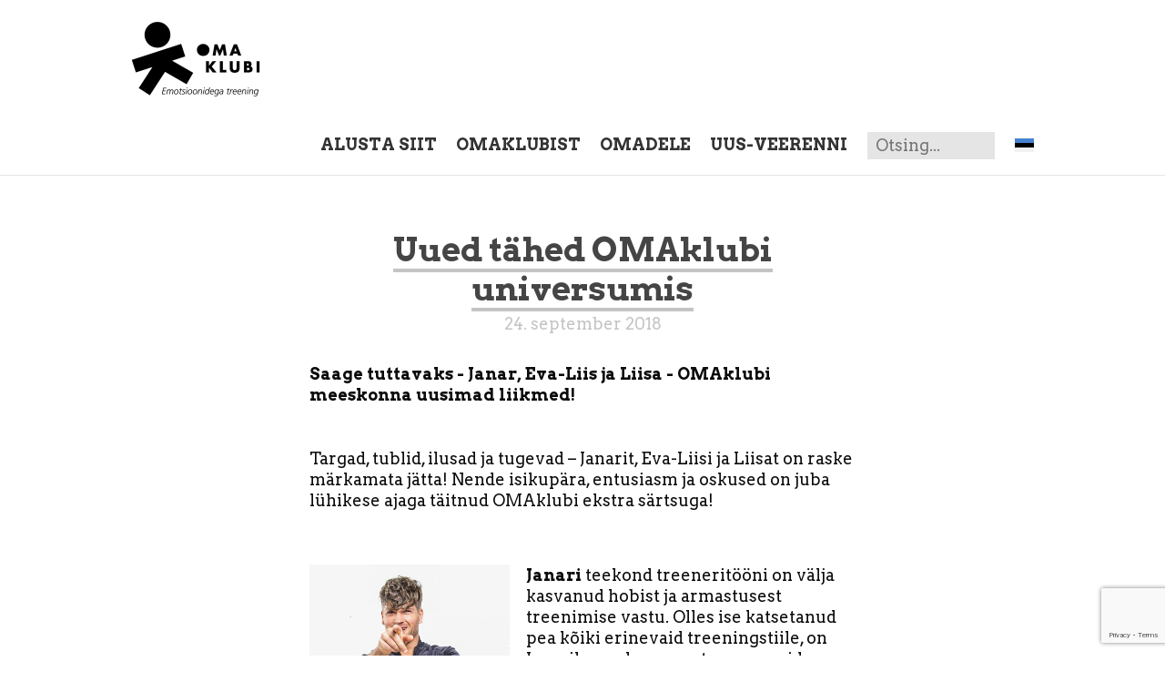

--- FILE ---
content_type: text/html; charset=utf-8
request_url: https://www.omaklubi.ee/blogi/uued-tahed-omaklubi-universumis
body_size: 12166
content:
<!DOCTYPE html>





<html class="public" lang="et">
<head prefix="og: http://ogp.me/ns#">
  


  
<!--[if IE]><meta http-equiv="X-UA-Compatible" content="IE=edge"><![endif]-->


<meta http-equiv="Content-Type" content="text/html; charset=utf-8">
<meta name="viewport" content="width=device-width, initial-scale=1, maximum-scale=1, user-scalable=no">
<meta name="format-detection" content="telephone=no">



  <link rel="icon" href="/favicon.ico" type="image/x-icon">
  <link rel="shortcut icon" href="/favicon.ico" type="image/ico">
  <link rel="shortcut icon" href="/favicon.ico" type="image/x-icon">







<link href="/stylesheets/main.min.css" media="screen" rel="stylesheet" type="text/css" />
<!--[if lt IE 9]><link href="/stylesheets/ie8.min.css" media="screen" rel="stylesheet" type="text/css" /><![endif]-->


<link href="https://fonts.googleapis.com/css?family=Anonymous+Pro:400,400i,700,700i|Arvo:400,400i,700,700i|Cousine:400,400i,700,700i|Crimson+Text:400,400i,700,700i|Fira+Sans:400,400i,700,700i|Lato:400,400i,700,700i|Lora:400,400i,700,700i|Montserrat:400,400i,700,700i|Noto+Serif:400,400i,700,700i|Open+Sans:400,400i,700,700i|PT+Sans:400,400i,700,700i|PT+Serif:400,400i,700,700i|Playfair+Display:400,400i,700,700i|Raleway:400,400i,700,700i|Roboto+Mono:400,400i,700,700i|Roboto+Slab:400,700|Roboto:400,400i,700,700i|Source+Sans+Pro:400,400i,700,700i|Ubuntu+Mono:400,400i,700,700i|Ubuntu:400,400i,700,700i&amp;subset=cyrillic,cyrillic-ext,greek,greek-ext,hebrew,latin-ext,vietnamese" rel="stylesheet">

<style type="text/css" data-voog-style> :root { --main-font-family: "Arvo", serif; --fourth-color: white;} :root { --header-body-font-size: 30px; --header-body-font-weight: 700; --header-body-font-style: normal; --header-body-border-style: none; --header-body-text-transform: none; --menu-main-font-size: 18px; --menu-main-font-style: normal; --menu-main-hover-font-style: normal; --menu-main-active-font-style: normal; --menu-main-text-transform: none; --menu-main-hover-text-transform: none; --menu-main-active-text-transform: none; --menu-main-color: rgba(0, 0, 0, 0.8); --menu-main-hover-color: rgba(0, 0, 0, 0.8); } :root { --headings-title-text-alignment: center; --headings-title-line-height: 1.3; --headings-title-font-size: 36px; --headings-title-font-weight: 700; --headings-title-font-style: normal; --headings-title-text-decoration: none; --headings-title-text-transform: none; --headings-heading-text-alignment: center; --headings-heading-line-height: 1.7; --headings-heading-font-size: 24px; --headings-heading-font-weight: 700; --headings-heading-font-style: normal; --headings-heading-text-decoration: none; --headings-heading-text-transform: none; --headings-subheading-text-alignment: left; --headings-subheading-line-height: 1.3; --headings-subheading-font-size: 18px; --headings-subheading-font-weight: 700; --headings-subheading-font-style: italic; --headings-subheading-text-decoration: none; --headings-subheading-text-transform: none; } :root { --content-max-width: 600px; --content-background-color: transparent; --blog-headings-text-alignment: center; --blog-headings-font-size: 36px; --blog-headings-line-height: 1.2; --blog-headings-font-weight: 700; --blog-headings-hover-font-weight: 700; --blog-headings-font-style: normal; --blog-headings-hover-font-style: normal; --blog-headings-color: rgba(0, 0, 0, 0.73); --blog-headings-hover-color: rgba(0, 0, 0, 0.5); --blog-headings-underline-color: rgba(0, 0, 0, 0.23); --blog-headings-hover-underline-color: rgba(0, 0, 0, 0.23); --blog-headings-text-transform: none; --blog-headings-hover-text-transform: none; --blog-date-text-alignment: center; --blog-date-font-size: 18px; --blog-date-color: rgba(0, 0, 0, 0.23); --blog-date-font-weight: 400; --blog-date-font-style: normal; --blog-date-text-decoration: none; --blog-date-text-transform: none; --content-body-font-size: 18px; --content-body-line-height: 1.3; --content-link-font-weight: 400; --content-link-hover-font-weight: 400; --content-link-font-style: normal; --content-link-hover-font-style: normal; --content-link-text-decoration: underline; --content-link-hover-text-decoration: none; --content-link-text-transform: none; --content-link-hover-text-transform: none; } :root { --content-button-padding: 24px; --content-button-font-size: 18px; --content-button-color: white; --content-button-font-style: normal; --content-button-text-decoration: none; --content-button-text-transform: none;} :root { --list-font-size: 18px; --list-font-weight: 400; --list-font-style: normal; --list-text-decoration: none; --list-text-transform: none; } :root { --table-padding: 13px; --table-font-size: 16px; --table-border-style: solid;} :root { --form-label-font-size: 16px; --form-label-font-weight: 700; --form-label-font-style: normal; --form-label-text-decoration: none; --form-label-text-transform: none; --form-field-font-weight: 400; --form-field-font-style: normal; --form-field-text-decoration: none; --form-field-text-transform: none; } :root { --footer-body-font-size: 18px; --footer-body-font-weight: 400; --footer-body-font-style: normal; --footer-body-text-decoration: none; --footer-body-text-transform: none; --footer-body-color: rgba(255, 255, 255, 0.5);} body { font-family: var(--main-font-family);}.content { background-color: var(--content-background-color);}.content-page .content .wrap { max-width: var(--content-max-width);}.summary { background-color: var(--secondary-color);}.content-formatted { font-size: var(--content-body-font-size); line-height: var(--content-body-line-height); color: var(--content-body-color);}.dark-background .content-formatted { color: var(--fourth-color);}.content-formatted.header-body { font-size: var(--focus-area-body-font-size); font-style: var(--focus-area-body-font-style); font-weight: var(--focus-area-body-font-weight); line-height: var(--focus-area-body-line-height); -webkit-text-decoration: var(--focus-area-body-text-decoration); text-decoration: var(--focus-area-body-text-decoration); text-transform: var(--focus-area-body-text-transform);}.dark-background .content-formatted h1, .dark-background .content-formatted h2, .dark-background .content-formatted h3, .dark-background .content-formatted h4, .dark-background .content-formatted h5, .dark-background .content-formatted h6, .dark-background .content-formatted p, .dark-background .content-formatted ul, .dark-background .content-formatted ol, .dark-background .content-formatted pre, .dark-background .content-formatted code, .dark-background .content-formatted table { color: var(--fourth-color);}.content-formatted h1 { font-size: var(--headings-title-font-size); font-style: var(--headings-title-font-style); font-weight: var(--headings-title-font-weight); line-height: var(--headings-title-line-height); color: var(--headings-title-color); text-align: var(--headings-title-text-alignment); -webkit-text-decoration: var(--headings-title-text-decoration); text-decoration: var(--headings-title-text-decoration); text-transform: var(--headings-title-text-transform);}.content-formatted h2 { font-size: var(--headings-heading-font-size); font-style: var(--headings-heading-font-style); font-weight: var(--headings-heading-font-weight); line-height: var(--headings-heading-line-height); color: var(--headings-heading-color); text-align: var(--headings-heading-text-alignment); -webkit-text-decoration: var(--headings-heading-text-decoration); text-decoration: var(--headings-heading-text-decoration); text-transform: var(--headings-heading-text-transform);}.content-formatted h3,.content-formatted h4,.content-formatted h5,.content-formatted h6 { font-size: var(--headings-subheading-font-size); font-style: var(--headings-subheading-font-style); font-weight: var(--headings-subheading-font-weight); line-height: var(--headings-subheading-line-height); color: var(--headings-subheading-color); text-align: var(--headings-subheading-text-alignment); -webkit-text-decoration: var(--headings-subheading-text-decoration); text-decoration: var(--headings-subheading-text-decoration); text-transform: var(--headings-subheading-text-transform);}.content-formatted a:not(.custom-btn) { font-style: var(--content-link-font-style); font-weight: var(--content-link-font-weight); color: var(--content-link-color); -webkit-text-decoration: var(--content-link-text-decoration); text-decoration: var(--content-link-text-decoration); text-transform: var(--content-link-text-transform);}.content-formatted a:not(.custom-btn):hover { font-style: var(--content-link-hover-font-style); font-weight: var(--content-link-hover-font-weight); color: var(--content-link-hover-color); -webkit-text-decoration: var(--content-link-hover-text-decoration); text-decoration: var(--content-link-hover-text-decoration); text-transform: var(--content-link-hover-text-transform);}.content-formatted a.custom-btn,.content-formatted div.custom-btn { padding: calc(var(--content-button-padding) - 10px) var(--content-button-padding); font-size: var(--content-button-font-size); font-style: var(--content-button-font-style); font-weight: var(--content-button-font-weight); -webkit-text-decoration: var(--content-button-text-decoration); text-decoration: var(--content-button-text-decoration); text-transform: var(--content-button-text-transform);}.content-formatted a.custom-btn:not(.custom-btn-disabled),.content-formatted div.custom-btn:not(.custom-btn-disabled) { color: var(--content-button-color); background-color: var(--content-button-background-color);}.content-formatted ul,.content-formatted ol,.content-formatted dl { font-size: var(--list-font-size); font-style: var(--list-font-style); font-weight: var(--list-font-weight); color: var(--list-color); -webkit-text-decoration: var(--list-text-decoration); text-decoration: var(--list-text-decoration); text-transform: var(--list-text-transform);}.content-formatted table tr th,.content-formatted table tr td { padding: calc(var(--table-padding) - 4px) var(--table-padding); font-size: var(--table-font-size); border-top-style: var(--table-border-style);}.content-formatted table tr th:first-child,.content-formatted table tr td:first-child { border-left-style: var(--table-border-style);}.content-formatted table tr th:last-child,.content-formatted table tr td:last-child { border-right-style: var(--table-border-style);}.content-formatted table tr:last-child td { border-bottom-style: var(--table-border-style);}.menu-btn .menu-stripe { background-color: var(--secondary-color);}.menu-main .menu-link { font-size: var(--menu-main-font-size); font-style: var(--menu-main-font-style); font-weight: var(--menu-main-font-weight); color: var(--menu-main-color); text-transform: var(--menu-main-text-transform);}.menu-main .menu-link.active, .menu-main .menu-link:hover { border-bottom-color: var(--secondary-color); -webkit-box-shadow: inset 0 -3px 0 var(--secondary-color); box-shadow: inset 0 -3px 0 var(--secondary-color);}.menu-main .menu-link:hover { font-style: var(--menu-main-hover-font-style); font-weight: var(--menu-main-hover-font-weight); color: var(--menu-main-hover-color); text-transform: var(--menu-main-hover-text-transform);}.menu-main .menu-link.active, .menu-main .menu-link.active:hover { font-style: var(--menu-main-active-font-style); font-weight: var(--menu-main-active-font-weight); color: var(--menu-main-active-color); text-transform: var(--menu-main-active-text-transform);}@media screen and (max-width: 900px) { .menu-main { display: none; } .menu-main.expanded .menu-link.active, .menu-main.expanded .menu-link.active:hover { color: var(--secondary-color); }}.menu-sub { background-color: var(--content-background-color);}.menu-sub .menu { text-align: right;}.menu-sub .menu-link { font-size: var(--menu-sub-font-size); font-style: var(--menu-sub-font-style); font-weight: var(--menu-sub-font-weight); color: var(--menu-sub-color); -webkit-text-decoration: var(--menu-sub-text-decoration); text-decoration: var(--menu-sub-text-decoration); text-transform: var(--menu-sub-text-transform);}.menu-sub .menu-link.active { font-style: var(--menu-sub-active-font-style); font-weight: var(--menu-sub-active-font-weight); color: var(--menu-sub-active-color); -webkit-text-decoration: var(--menu-sub-active-text-decoration); text-decoration: var(--menu-sub-active-text-decoration); text-transform: var(--menu-sub-active-text-transform);}.menu-sub .menu-link:not(.active):hover { font-style: var(--menu-sub-hover-font-style); font-weight: var(--menu-sub-hover-font-weight); color: var(--menu-sub-hover-color); -webkit-text-decoration: var(--menu-sub-hover-text-decoration); text-decoration: var(--menu-sub-hover-text-decoration); text-transform: var(--menu-sub-hover-text-transform);}.menu-pagination .menu-item.disabled .menu-link:hover { color: var(--primary-color);}.menu-pagination .menu-item.active .menu-link { color: var(--secondary-color);}.menu-pagination .menu-item .menu-link { color: var(--primary-color);}.menu-pagination .menu-item .menu-link:hover { color: var(--secondary-color);}.header-title,.header-title a { font-size: var(--header-body-font-size); font-style: var(--header-body-font-style); font-weight: var(--header-body-font-weight); color: var(--header-body-color); -webkit-text-decoration: var(--header-body-text-decoration); text-decoration: var(--header-body-text-decoration); text-transform: var(--header-body-text-transform);}.front-page .light-background .post-title, .front-page .dark-background .post-title { border-bottom-style: var(--blog-front-headings-border-bottom-style);}.front-page .light-background .post-title:hover, .front-page .dark-background .post-title:hover { font-style: var(--blog-front-headings-hover-font-style); font-weight: var(--blog-front-headings-hover-font-weight); text-transform: var(--blog-front-headings-hover-text-transform); border-bottom-style: var(--blog-front-headings-hover-border-bottom-style);}.front-page .light-background .blog-title,.front-page .light-background .post-date { color: var(--primary-color);}.front-page .light-background .post-title, .front-page .light-background .post-title a { color: var(--primary-color);}.front-page .dark-background .post-title { border-bottom-color: var(--fourth-color);}.front-page .dark-background .post-title, .front-page .dark-background .post-title a { color: var(--fourth-color);}.front-page .blog-title { font-size: var(--blog-front-label-font-size); font-style: var(--blog-front-label-font-style); font-weight: var(--blog-front-label-font-weight); line-height: var(--blog-front-label-line-height); color: var(--fourth-color); -webkit-text-decoration: var(--blog-front-label-text-decoration); text-decoration: var(--blog-front-label-text-decoration); text-transform: var(--blog-front-label-text-transform);}.front-page .post-title { font-size: var(--blog-front-headings-font-size); font-style: var(--blog-front-headings-font-style); font-weight: var(--blog-front-headings-font-weight); line-height: var(--blog-front-headings-line-height); text-transform: var(--blog-front-headings-text-transform); border-bottom-color: var(--primary-color);}.front-page .post-date { font-size: var(--blog-front-date-font-size); font-style: var(--blog-front-date-font-style); font-weight: var(--blog-front-date-font-weight); color: var(--fourth-color); -webkit-text-decoration: var(--blog-front-date-text-decoration); text-decoration: var(--blog-front-date-text-decoration); text-transform: var(--blog-front-date-text-transform);}.blog-page .post-header,.post-page .post-header { text-align: var(--blog-headings-text-alignment);}.blog-page .post-title,.post-page .post-title { border-bottom: solid 1px var(--blog-headings-underline-color); -webkit-box-shadow: inset 0 -3px 0 var(--blog-headings-underline-color); box-shadow: inset 0 -3px 0 var(--blog-headings-underline-color);}.blog-page .post-title:hover,.post-page .post-title:hover { border-bottom: solid 1px var(--blog-headings-hover-underline-color); -webkit-box-shadow: inset 0 -3px 0 var(--blog-headings-hover-underline-color); box-shadow: inset 0 -3px 0 var(--blog-headings-hover-underline-color);}.blog-page .post-title, .blog-page .post-title a,.post-page .post-title,.post-page .post-title a { font-size: var(--blog-headings-font-size); font-style: var(--blog-headings-font-style); font-weight: var(--blog-headings-font-weight); line-height: var(--blog-headings-line-height); color: var(--blog-headings-color); text-transform: var(--blog-headings-text-transform);}.blog-page .post-title a:hover,.post-page .post-title a:hover { font-style: var(--blog-headings-hover-font-style); font-weight: var(--blog-headings-hover-font-weight); color: var(--blog-headings-hover-color); text-transform: var(--blog-headings-hover-text-transform);}.blog-page .post-date,.post-page .post-date { font-size: var(--blog-date-font-size); font-style: var(--blog-date-font-style); font-weight: var(--blog-date-font-weight); color: var(--blog-date-color); text-align: var(--blog-date-text-alignment); -webkit-text-decoration: var(--blog-date-text-decoration); text-decoration: var(--blog-date-text-decoration); text-transform: var(--blog-date-text-transform);}.blog-page .post-content { max-width: var(--content-max-width);}.blog-page .post-read-more-btn { font-style: var(--content-button-font-style); font-weight: var(--content-button-font-weight); color: var(--content-button-color); -webkit-text-decoration: var(--content-button-text-decoration); text-decoration: var(--content-button-text-decoration); text-transform: var(--content-button-text-transform); background-color: var(--content-button-background-color);}.post-nav { max-width: var(--content-max-width);}.post-nav-direction { color: var(--content-link-color);}.tags-editor { color: var(--content-body-color);}.search-open-btn svg,.search-close-btn svg { fill: var(--secondary-color);}.content-formatted .form_field .edy-fe-label,.content-formatted .form_field .form_field_label { font-size: var(--form-label-font-size); font-style: var(--form-label-font-style); font-weight: var(--form-label-font-weight); color: var(--form-label-color); -webkit-text-decoration: var(--form-label-text-decoration); text-decoration: var(--form-label-text-decoration); text-transform: var(--form-label-text-transform);}.content-formatted .form_field_textfield,.content-formatted .form_field_textarea,.content-formatted .form_field_select,.content-formatted .form_field_file,.content-formatted .edy-fe-fieldinputs label,.content-formatted .form_field label { font-style: var(--form-field-font-style); font-weight: var(--form-field-font-weight); color: var(--form-field-color); -webkit-text-decoration: var(--form-field-text-decoration); text-decoration: var(--form-field-text-decoration); text-transform: var(--form-field-text-transform);}.content-formatted .form_submit input { padding: calc(var(--content-button-padding) - 10px) var(--content-button-padding); font-size: var(--content-button-font-size); font-style: var(--content-button-font-style); font-weight: var(--content-button-font-weight); color: var(--content-button-color); -webkit-text-decoration: var(--content-button-text-decoration); text-decoration: var(--content-button-text-decoration); text-transform: var(--content-button-text-transform); background-color: var(--content-button-background-color);}.comments { background-color: var(--content-background-color);}.footer .content-formatted { font-size: var(--footer-body-font-size); font-style: var(--footer-body-font-style); font-weight: var(--footer-body-font-weight); color: var(--footer-body-color); -webkit-text-decoration: var(--footer-body-text-decoration); text-decoration: var(--footer-body-text-decoration); text-transform: var(--footer-body-text-transform);}.footer-inner { background-color: var(--footer-body-background-color);}.item-title:hover { -webkit-box-shadow: inset 0 -3px 0 var(--headings-subheading-color); box-shadow: inset 0 -3px 0 var(--headings-subheading-color);}.menu-horizontal .menu-separator { color: var(--headings-subheading-color);}.menu-horizontal.menu-breadcrumbs .menu-item a,.menu-horizontal.menu-breadcrumbs .menu-item a:hover { color: var(--headings-subheading-color);}.menu-horizontal.menu-breadcrumbs .current.menu-item a { color: var(--headings-subheading-color);}.item-top .top-inner .item-placeholder { color: var(--headings-subheading-color);}.content-formatted .edy-buy-button-variants .form_field_select { border: 1px solid var(--content-body-color);}</style>


<script src="/javascripts/modernizr-custom.min.js"></script>



<title>Uued tähed OMAklubi universumis — OMAklubi Spordiklubi - Kõige personaalsemad treeningud</title>





<meta property="og:type" content="article">
<meta property="og:url" content="http://www.omaklubi.ee/blogi/uued-tahed-omaklubi-universumis">
<meta property="og:title" content="Uued tähed OMAklubi universumis — OMAklubi Spordiklubi - Kõige personaalsemad treeningud">
<meta property="og:site_name" content="OMAklubi Spordiklubi - Kõige personaalsemad treeningud">



  











  
    <link rel="prev" href="/blogi/uus-elu-uues-maailmas">
  

  
    <link rel="next" href="/blogi/omaklubi-uus-pesa-uue-maailma-serval">
  




<link href="/blogi.rss" rel="alternate" title="RSS voog" type="application/rss+xml" />

<script id="mcjs">!function(c,h,i,m,p){m=c.createElement(h),p=c.getElementsByTagName(h)[0],m.async=1,m.src=i,p.parentNode.insertBefore(m,p)}(document,"script","https://chimpstatic.com/mcjs-connected/js/users/7ba537608982d659ed49ec835/29928d8dda545ad9a4ae0cf7b.js");</script>
<meta name="facebook-domain-verification" content="eb8aqnngujbikgdej7nyhmnub6ltaj" />

  <style>
  
  
</style>


<style type="text/css" data-voog-style-variables>:root {--primary-color: rgb(0,0,0);
--header-body-color: rgb(0,0,0);
--headings-title-color: rgb(0,0,0);
--headings-heading-color: rgb(0,0,0);
--headings-subheading-color: rgb(0,0,0);
--menu-sub-color: rgb(0,0,0);
--menu-sub-hover-color: rgb(0,0,0);
--menu-sub-active-color: rgb(166,136,207);
--content-body-color: rgb(11,11,11);
--list-color: rgb(0,0,0);
--form-label-color: rgb(0,0,0);
--form-field-color: rgb(0,0,0);
--secondary-color: rgb(166,135,207);
--content-link-color: rgb(166,135,207);
--content-link-hover-color: rgb(166,135,207);
--content-button-background-color: rgb(166,135,207);
--third-color: rgb(230,230,230);
--footer-body-background-color: rgb(166,135,207);
--menu-main-font-weight: 700;
--menu-main-hover-font-weight: 700;
--menu-main-active-font-weight: 700;
--menu-main-active-color: rgb(166,136,207);
--menu-sub-font-weight: 700;
--menu-sub-hover-font-weight: 700;
--menu-sub-active-font-weight: 700;
--content-button-font-weight: 700;
}
</style><script>(function(d){if(function(){var r,s=d.createElement("style");s.innerHTML="root: { --tmp: red; }";d.head.appendChild(s);r=!!(window.CSS&&CSS.supports&&CSS.supports("color","var(--tmp)"));s.parentNode.removeChild(s);return!r}()){var ds1="[data-voog-style]",ds2="[data-voog-style-variables]",rv=/(--[A-Za-z\d_-]+?)\s*:\s*(.+?)\s*;/gi,rx=/[^\s;]+\s*:\s*[^{;}\n]*?var\(\s*.+?\s*\)\s*[^;}\n]*?;/gi,sv=d.querySelectorAll(ds1+","+ds2),s=d.querySelectorAll(ds1),i=0,src="",vars={},m;for(;i<sv.length;src+=sv[i++].innerHTML);while((m=rv.exec(src))!==null&&(vars[m[1]]=m[2]));for(i=s.length;i--;){s[i].innerHTML=s[i].innerHTML.replace(rx,function(r){var sr=r,rep=false;sr=sr.replace(/var\(\s*(.+?)\s*\)/gi,function(st,k){if(vars[k]!==undefined){rep=true;return vars[k]}else{return st}});return rep?sr+r:r})}}})(document);
</script>
<link href="//static.voog.com/libs/edicy-gallery/1.9.1/edicy-gallery.css" media="screen" rel="stylesheet" />
<script src="https://www.google.com/recaptcha/api.js"></script>
<script>function vgReCaptchaDispatch(form_id) {var el = document.getElementById(form_id);if (el === null) return false;if (typeof window.CustomEvent === 'function') {var e = new CustomEvent('submit', {cancelable: true});el.dispatchEvent(e);if (e.defaultPrevented !== true) {el.submit();}} else {el.submit();}}</script>
</head>

<body class="post-page content-page multilingual">
  <div class="container-wrap">
    <div class="container">
      <header class="header search-enabled js-header">
  

  <div class="header-top">
    <div class="wrap">
      <div class="header-left">
        <div class="header-title"><a href="/et"><div class="edy-texteditor-container image-container edy-positionable-container-left-block" contenteditable="false" unselectable="on" style="width: 150.125px; max-width: 100%; text-align: left; display: block; float: none; overflow: hidden; position: relative;" data-image-id="21647009">
  <div class="edy-padding-resizer-wrapper" style="padding-bottom: 60.02%; position: relative; overflow: hidden;">
      <a href="https://www.omaklubi.ee" title="https://www.omaklubi.ee" target=""><picture style="position: absolute; display: block; max-width: none; width: auto; height: 100%; left: -0.09%; top: 0%;">
        <!--[if IE 9]><video style="display: none;"><![endif]-->
        <source sizes="152px" srcset="//media.voog.com/0000/0038/8876/photos/Omaklubi%20logo%20ja%20tekst.png 2171w, //media.voog.com/0000/0038/8876/photos/Omaklubi%20logo%20ja%20tekst_huge.png 2048w, //media.voog.com/0000/0038/8876/photos/Omaklubi%20logo%20ja%20tekst_large.png 1280w, //media.voog.com/0000/0038/8876/photos/Omaklubi%20logo%20ja%20tekst_block.png 600w, //media.voog.com/0000/0038/8876/photos/Omaklubi%20logo%20ja%20tekst_medium.png 150w">
        <!--[if IE 9]></video><![endif]-->
        <img src="//media.voog.com/0000/0038/8876/photos/Omaklubi%20logo%20ja%20tekst_block.png" style="position: absolute; max-width: none; width: auto; height: 100%;">
      </picture></a>
    </div>
</div><p></p></a></div>
      </div>

      <div class="header-right">
        
          <button class="search-btn search-close-btn js-search-close-btn js-prevent-sideclick">
            <svg width="20px" height="20px" viewBox="0 0 20 20" xmlns="http://www.w3.org/2000/svg">
              <path d="M19.6,3.5 C19.6,3.5 12.9,10.2 12.9,10.2 C12.9,10.2 19.5,16.8 19.5,16.8 C20.2,17.5 20.2,18.8 19.5,19.5 C18.7,20.3 17.5,20.3 16.7,19.5 C16.7,19.5 10.2,13 10.2,13 C10.2,13 3.5,19.6 3.5,19.6 C2.8,20.4 1.5,20.4 0.8,19.6 C0,18.9 0,17.6 0.8,16.8 C0.8,16.8 7.4,10.2 7.4,10.2 C7.4,10.2 0.9,3.6 0.9,3.6 C0.1,2.9 0.1,1.6 0.9,0.9 C1.6,0.1 2.8,0.1 3.6,0.9 C3.6,0.9 10.1,7.4 10.1,7.4 C10.1,7.4 16.8,0.8 16.8,0.8 C17.6,0 18.8,0 19.6,0.8 C20.3,1.5 20.3,2.8 19.6,3.5 Z"></path>
            </svg>
          </button>

          <button class="search-btn search-open-btn js-search-open-btn js-prevent-sideclick">
            <svg width="20px" height="20px" viewBox="0 0 20 20" xmlns="http://www.w3.org/2000/svg">
              <path d="M20,18 C20,18 20,19 19,19 C19,20 18,20 18,20 C17,20 16,20 16,19 C16,19 12,15 12,15 C11,16 10,16 8,16 C4,16 0,13 0,8 C0,4 4,0 8,0 C13,0 16,4 16,8 C16,10 16,11 15,12 C15,12 19,16 19,16 C20,16 20,17 20,18 ZM8,2 C5,2 2,5 2,8 C2,12 5,14 8,14 C12,14 14,12 14,8 C14,5 12,2 8,2 Z"></path>
            </svg>
          </button>
        

        <nav class="menu-main js-menu-main js-popover js-prevent-sideclick">
          <ul class="menu">
  

  
    
      <li class="menu-item">
  <a class="menu-link" href="/alusta-siit">ALUSTA SIIT</a>
</li>

    
  
    
      <li class="menu-item">
  <a class="menu-link" href="/omaklubist">OMAKLUBIST</a>
</li>

    
  
    
      <li class="menu-item">
  <a class="menu-link" href="/omadele">OMADELE</a>
</li>

    
  
    
      <li class="menu-item">
  <a class="menu-link" href="/uus-veerenni">UUS-VEERENNI</a>
</li>

    
  

  
</ul>

          
          <div class="menu-lang js-menu-lang js-prevent-sideclick flags-enabled">
            <ul class="menu">
  
    <li class="menu-item"><a class="menu-link lang-flag lang-flag-et active" href="/blogi" data-lang-code="et">Eesti keeles</a></li>
  
    <li class="menu-item"><a class="menu-link lang-flag lang-flag-en" href="/blog" data-lang-code="en">English</a></li>
  
  
</ul>



          </div>
          
        </nav>

        
  <div class="search js-search js-popover js-prevent-sideclick">
    <form id="search" class="search-form js-search-form" method="get" action="#">
      <input id="onpage_search" class="search-input js-search-input" type="search" placeholder="Otsing...">
      <button class="search-btn search-submit js-search-submit">
        <svg width="16px" height="16px" xmlns="http://www.w3.org/2000/svg">
          <path d="M15.323,13.712 C15.323,14.194 15.135,14.647 14.794,14.988 C14.453,15.328 14,15.516 13.519,15.516 C13.037,15.516 12.584,15.328 12.243,14.988 C12.243,14.988 9.136,11.881 9.136,11.881 C8.279,12.318 7.323,12.588 6.294,12.588 C2.818,12.588 0,9.77 0,6.294 C0,2.818 2.818,0 6.294,0 C9.77,0 12.588,2.818 12.588,6.294 C12.588,7.424 12.266,8.47 11.745,9.387 C11.745,9.387 14.794,12.437 14.794,12.437 C15.135,12.777 15.323,13.23 15.323,13.712 ZM6.295,1.516 C3.655,1.516 1.514,3.656 1.514,6.297 C1.514,8.937 3.655,11.078 6.295,11.078 C8.936,11.078 11.076,8.937 11.076,6.297 C11.076,3.656 8.936,1.516 6.295,1.516 Z"></path>
        </svg>
      </button>
    </form>

    <div class="voog-search-modal">
      <div class="voog-search-modal-inner js-voog-search-modal-inner"></div>
    </div>
  </div>



        <button class="menu-btn js-menu-btn js-btn js-prevent-sideclick">
          <span class="menu-stripe"></span>
          <span class="menu-stripe"></span>
          <span class="menu-stripe"></span>
        </button>

        
          <nav class="menu-lang js-menu-lang js-prevent-sideclick flags-enabled">
            <button class="menu-lang-btn js-menu-lang-btn lang-flag lang-flag-et" data-lang-code="et" >
              
            </button>
            <div class="menu-lang-popover js-menu-lang-popover js-popover">
              <ul class="menu">
  
    <li class="menu-item"><a class="menu-link lang-flag lang-flag-et active" href="/blogi" data-lang-code="et">Eesti keeles</a></li>
  
    <li class="menu-item"><a class="menu-link lang-flag lang-flag-en" href="/blog" data-lang-code="en">English</a></li>
  
  
</ul>



            </div>
          </nav>
        

      </div>
    </div>
  </div>

  
</header>

      
  



      <main class="content" role="main">
        <article class="post">
  <div class="wrap">
    <header class="post-header">
      
        <h1 class="post-title">Uued tähed OMAklubi universumis</h1>
      
      

      

      <time class="post-date" datetime="2018-09-24">24. september 2018</time>
    </header>

    <div class="post-content">
      <div class="post-excerpt content-formatted" ><b>Saage tuttavaks - Janar, Eva-Liis ja Liisa - OMAklubi meeskonna uusimad liikmed!</b><br></div>

      

      
        <div class="post-body content-formatted"><p>Targad, tublid, ilusad ja tugevad – Janarit, Eva-Liisi ja Liisat on raske märkamata jätta! Nende isikupära, entusiasm ja oskused on juba lühikese ajaga täitnud OMAklubi ekstra särtsuga!<br></p><p><br></p><div class="edy-texteditor-container image-container edy-positionable-container-left" contenteditable="false" unselectable="on" style="max-width: 100%; text-align: left; display: block; float: left; width: 220.09375px; overflow: hidden; position: relative;" data-image-id="10816058">
  <div class="edy-padding-resizer-wrapper" style="padding-bottom: 150%; position: relative; overflow: hidden;">
      <a href="/treenerid/janar-saask" title="/treenerid/janar-saask" target=""><picture title="" style="position: absolute; display: block; max-width: none; width: 100%; height: auto; left: 0%; top: -0.02%;">
        <!--[if IE 9]><video style="display: none;"><![endif]-->
        <source sizes="221px" srcset="//media.voog.com/0000/0038/8876/photos/Janar%20parandatud%202.JPG 2362w, //media.voog.com/0000/0038/8876/photos/Janar%20parandatud%202_huge.JPG 1365w, //media.voog.com/0000/0038/8876/photos/Janar%20parandatud%202_large.JPG 853w, //media.voog.com/0000/0038/8876/photos/Janar%20parandatud%202_block.JPG 400w">
        <!--[if IE 9]></video><![endif]-->
        <img src="//media.voog.com/0000/0038/8876/photos/Janar%20parandatud%202_large.JPG" title="" alt="" style="position: absolute; max-width: none; width: 100%; height: auto;">
      </picture></a>
    </div>
</div><p><b>Janari</b> teekond treeneritööni on välja kasvanud hobist ja armastusest treenimise vastu. Olles ise katsetanud pea kõiki erinevaid treeningstiile, on Janaril suur kogemustepagas, mida oma klientiega jagada. Oma töös lähtub Janar teadliku treeningu põhimõtetest, et pakkuda treenijatele just selliseid soovitusi ning tuge nagu neil parajasti tarvis.</p><p>Tahad teada, mis oli Janari lapsepõlve lemmikmäng või mis on tema suurim kiusatus? <a href="/treenerid/janar-saask" target="_self">SIIT</a> saad vastuse.</p><p><br></p><div class="edy-texteditor-container image-container edy-positionable-container-right" contenteditable="false" unselectable="on" style="max-width: 100%; text-align: left; display: block; float: right; width: 368.6875px; overflow: hidden; position: relative;" data-image-id="10816063">
  <div class="edy-padding-resizer-wrapper" style="padding-bottom: 66.68%; position: relative; overflow: hidden;">
      <a href="/treenerid/eva-liis-avakivi" title="/treenerid/eva-liis-avakivi" target=""><picture title="" style="position: absolute; display: block; max-width: none; width: auto; height: 100%; left: -0.01%; top: 0%;">
        <!--[if IE 9]><video style="display: none;"><![endif]-->
        <source sizes="369px" srcset="//media.voog.com/0000/0038/8876/photos/Eva-Liis%20istub.jpg 2362w, //media.voog.com/0000/0038/8876/photos/Eva-Liis%20istub_huge.jpg 2048w, //media.voog.com/0000/0038/8876/photos/Eva-Liis%20istub_large.jpg 1280w, //media.voog.com/0000/0038/8876/photos/Eva-Liis%20istub_block.jpg 600w">
        <!--[if IE 9]></video><![endif]-->
        <img src="//media.voog.com/0000/0038/8876/photos/Eva-Liis%20istub_block.jpg" title="" alt="" style="position: absolute; max-width: none; width: auto; height: 100%;">
      </picture></a>
    </div>
</div><p><b>Eva-Liis</b> on naine nagu orkester, kes jõuab rohkem kui paljud teised kokku - rühmatreeningute juhendamine, tantsimine, personaaltreeningud, lasteaias laste õpetamine. Treeneriametit peab Eva-Liis üheks maailma põnevaimaks ametiks ning peab enda teadmiste ja oskuste pidevat täiendamist selles töös väga tähtsaks.</p><p>Tahad teada, mis oli esimene trenn, kus Eva-Liis käis ja millele tema ei suuda kohe mitte üldse vastu panna? Piilu <a href="/treenerid/eva-liis-avakivi" target="_self">SIIT</a>.</p><p><br></p><div class="edy-texteditor-container image-container edy-positionable-container-left" contenteditable="false" unselectable="on" style="max-width: 100%; text-align: left; display: block; float: left; width: 340.09375px; overflow: hidden; position: relative;" data-image-id="10816071">
  <div class="edy-padding-resizer-wrapper" style="padding-bottom: 66.66%; position: relative; overflow: hidden;">
      <a href="/treenerid/liisa-johanson" title="/treenerid/liisa-johanson" target=""><picture title="" style="position: absolute; display: block; max-width: none; width: 100%; height: auto; left: 0%; top: 0%;">
        <!--[if IE 9]><video style="display: none;"><![endif]-->
        <source sizes="341px" srcset="//media.voog.com/0000/0038/8876/photos/Liisa%20jooga.jpg 3543w, //media.voog.com/0000/0038/8876/photos/Liisa%20jooga_huge.jpg 2048w, //media.voog.com/0000/0038/8876/photos/Liisa%20jooga_large.jpg 1280w, //media.voog.com/0000/0038/8876/photos/Liisa%20jooga_block.jpg 600w">
        <!--[if IE 9]></video><![endif]-->
        <img src="//media.voog.com/0000/0038/8876/photos/Liisa%20jooga_block.jpg" title="" alt="" style="position: absolute; max-width: none; width: 100%; height: auto;">
      </picture></a>
    </div>
</div><p><b>Liisa </b>on tõeline maailmahing, kes armastab reisida mööda maakera, samal ajal tundes end sama mõnusalt OMAklubis joogamatil. Joogaga tegi liisa tutvust kõrgkooli õpingute ajal, et pingeid maandada ja oma praktikast kasvas välja oma kogetud ka teistega jagada.</p><p>Tahad teada, mis ametit Liisa veel peab ja mis trennis ta väikese tüdrukuna käis? Vaata <a href="/treenerid/liisa-johanson" target="_self">SIIT</a></p><br></div>
        <div class="post-body content-formatted"><div class="edys-gallery-area edys-gallery-wall edys-gallery-wall-loading" data-gallery-id="613997" data-settings="{}" >

  <div class="edys-gallery-wall-loader">
    <svg width="40" height="10" xmlns="http://www.w3.org/2000/svg">
      <defs>
          <style type="text/css">
              @-webkit-keyframes loader {
                0%,40%,
                100% { opacity: .2; }
                70% { opacity: 1; }
              }
              @-moz-keyframes loader {
                0%,40%,
                100% { opacity: .2; }
                70% { opacity: 1; }
              }
              @-o-keyframes loader {
                0%,40%,
                100% { opacity: .2; }
                70% { opacity: 1; }
              }
              @keyframes loader {
                0%,40%,
                100% { opacity: .2; }
                70% { opacity: 1; }
              }

              .dot-loader circle {
                  -webkit-animation: loader 1s ease-in-out infinite both;
                  -moz-animation: loader 1s ease-in-out infinite both;
                  -o-animation: loader 1s ease-in-out infinite both;
                  animation: loader 1s ease-in-out infinite both;
              }

              .dot-loader circle:nth-child(1) {
                  -webkit-animation-delay: -0.75s;
                  -moz-animation-delay: -0.75s;
                  -o-animation-delay: -0.75s;
                  animation-delay: -0.75s;
              }
              .dot-loader circle:nth-child(2) {
                  -webkit-animation-delay: -0.5s;
                  -moz-animation-delay: -0.5s;
                  -ms-animation-delay: -0.5s;
                  -o-animation-delay: -0.5s;
                  animation-delay: -0.5s;
              }
              .dot-loader circle:nth-child(3) {
                  -webkit-animation-delay: -0.25s;
                  -moz-animation-delay: -0.25s;
                  -o-animation-delay: -0.25s;
                  animation-delay: -0.25s;
              }
          </style>
      </defs>

      <g fill="currentColor" class="dot-loader">
          <circle cx="3" cy="3" r="3"/>
          <circle cx="12" cy="3" r="3"/>
          <circle cx="21" cy="3" r="3"/>
      </g>

    </svg>
  </div>

  <div class="edys-gallery-wall-inner" data-gallery-photos>
    

    

    

    

    
      <a class="edys-gallery-wall-item" data-gallery-photo-id="10801083" data-original-url="//media.voog.com/0000/0038/8876/photos/Janar%20parandatud.JPG" data-remote-link="true" data-sizes="[{&quot;content_type&quot;:&quot;image/jpeg&quot;,&quot;width&quot;:1365,&quot;height&quot;:2048,&quot;size&quot;:&quot;huge&quot;,&quot;schemeless_url&quot;:&quot;//media.voog.com/0000/0038/8876/photos/Janar%20parandatud_huge.JPG&quot;,&quot;url&quot;:&quot;//media.voog.com/0000/0038/8876/photos/Janar%20parandatud_huge.JPG&quot;},{&quot;content_type&quot;:&quot;image/jpeg&quot;,&quot;width&quot;:853,&quot;height&quot;:1280,&quot;size&quot;:&quot;large&quot;,&quot;schemeless_url&quot;:&quot;//media.voog.com/0000/0038/8876/photos/Janar%20parandatud_large.JPG&quot;,&quot;url&quot;:&quot;//media.voog.com/0000/0038/8876/photos/Janar%20parandatud_large.JPG&quot;},{&quot;content_type&quot;:&quot;image/jpeg&quot;,&quot;width&quot;:400,&quot;height&quot;:600,&quot;size&quot;:&quot;block&quot;,&quot;schemeless_url&quot;:&quot;//media.voog.com/0000/0038/8876/photos/Janar%20parandatud_block.JPG&quot;,&quot;url&quot;:&quot;//media.voog.com/0000/0038/8876/photos/Janar%20parandatud_block.JPG&quot;},{&quot;content_type&quot;:&quot;image/jpeg&quot;,&quot;width&quot;:100,&quot;height&quot;:150,&quot;size&quot;:&quot;medium&quot;,&quot;schemeless_url&quot;:&quot;//media.voog.com/0000/0038/8876/photos/Janar%20parandatud_medium.jpg&quot;,&quot;url&quot;:&quot;//media.voog.com/0000/0038/8876/photos/Janar%20parandatud_medium.jpg&quot;},{&quot;content_type&quot;:&quot;image/jpeg&quot;,&quot;width&quot;:2362,&quot;height&quot;:3543,&quot;size&quot;:null,&quot;schemeless_url&quot;:&quot;//media.voog.com/0000/0038/8876/photos/Janar%20parandatud.JPG&quot;,&quot;url&quot;:&quot;//media.voog.com/0000/0038/8876/photos/Janar%20parandatud.JPG&quot;}]" href="/treenerid/janar-saask">
        <img
          
          border="0"
          class="edys-gallery-wall-image"
          src="//media.voog.com/0000/0038/8876/photos/Janar%20parandatud_block.JPG"
          data-width="400"
          data-height="600"
        >
      </a>
    
      <a class="edys-gallery-wall-item" data-gallery-photo-id="10805102" data-original-url="//media.voog.com/0000/0038/8876/photos/Eva-Liis.jpg" data-remote-link="true" data-sizes="[{&quot;content_type&quot;:&quot;image/jpeg&quot;,&quot;width&quot;:1365,&quot;height&quot;:2048,&quot;size&quot;:&quot;huge&quot;,&quot;schemeless_url&quot;:&quot;//media.voog.com/0000/0038/8876/photos/Eva-Liis_huge.jpg&quot;,&quot;url&quot;:&quot;//media.voog.com/0000/0038/8876/photos/Eva-Liis_huge.jpg&quot;},{&quot;content_type&quot;:&quot;image/jpeg&quot;,&quot;width&quot;:853,&quot;height&quot;:1280,&quot;size&quot;:&quot;large&quot;,&quot;schemeless_url&quot;:&quot;//media.voog.com/0000/0038/8876/photos/Eva-Liis_large.jpg&quot;,&quot;url&quot;:&quot;//media.voog.com/0000/0038/8876/photos/Eva-Liis_large.jpg&quot;},{&quot;content_type&quot;:&quot;image/jpeg&quot;,&quot;width&quot;:400,&quot;height&quot;:600,&quot;size&quot;:&quot;block&quot;,&quot;schemeless_url&quot;:&quot;//media.voog.com/0000/0038/8876/photos/Eva-Liis_block.jpg&quot;,&quot;url&quot;:&quot;//media.voog.com/0000/0038/8876/photos/Eva-Liis_block.jpg&quot;},{&quot;content_type&quot;:&quot;image/jpeg&quot;,&quot;width&quot;:100,&quot;height&quot;:150,&quot;size&quot;:&quot;medium&quot;,&quot;schemeless_url&quot;:&quot;//media.voog.com/0000/0038/8876/photos/Eva-Liis_medium.jpg&quot;,&quot;url&quot;:&quot;//media.voog.com/0000/0038/8876/photos/Eva-Liis_medium.jpg&quot;},{&quot;content_type&quot;:&quot;image/jpeg&quot;,&quot;width&quot;:2362,&quot;height&quot;:3543,&quot;size&quot;:null,&quot;schemeless_url&quot;:&quot;//media.voog.com/0000/0038/8876/photos/Eva-Liis.jpg&quot;,&quot;url&quot;:&quot;//media.voog.com/0000/0038/8876/photos/Eva-Liis.jpg&quot;}]" href="/treenerid/eva-liis-avakivi">
        <img
          
          border="0"
          class="edys-gallery-wall-image"
          src="//media.voog.com/0000/0038/8876/photos/Eva-Liis_block.jpg"
          data-width="400"
          data-height="600"
        >
      </a>
    
      <a class="edys-gallery-wall-item" data-gallery-photo-id="10805410" data-original-url="//media.voog.com/0000/0038/8876/photos/Liisa%20profiilikas.jpg" data-remote-link="true" data-sizes="[{&quot;content_type&quot;:&quot;image/jpeg&quot;,&quot;width&quot;:2048,&quot;height&quot;:1366,&quot;size&quot;:&quot;huge&quot;,&quot;schemeless_url&quot;:&quot;//media.voog.com/0000/0038/8876/photos/Liisa%20profiilikas_huge.jpg&quot;,&quot;url&quot;:&quot;//media.voog.com/0000/0038/8876/photos/Liisa%20profiilikas_huge.jpg&quot;},{&quot;content_type&quot;:&quot;image/jpeg&quot;,&quot;width&quot;:1280,&quot;height&quot;:854,&quot;size&quot;:&quot;large&quot;,&quot;schemeless_url&quot;:&quot;//media.voog.com/0000/0038/8876/photos/Liisa%20profiilikas_large.jpg&quot;,&quot;url&quot;:&quot;//media.voog.com/0000/0038/8876/photos/Liisa%20profiilikas_large.jpg&quot;},{&quot;content_type&quot;:&quot;image/jpeg&quot;,&quot;width&quot;:600,&quot;height&quot;:400,&quot;size&quot;:&quot;block&quot;,&quot;schemeless_url&quot;:&quot;//media.voog.com/0000/0038/8876/photos/Liisa%20profiilikas_block.jpg&quot;,&quot;url&quot;:&quot;//media.voog.com/0000/0038/8876/photos/Liisa%20profiilikas_block.jpg&quot;},{&quot;content_type&quot;:&quot;image/jpeg&quot;,&quot;width&quot;:150,&quot;height&quot;:100,&quot;size&quot;:&quot;medium&quot;,&quot;schemeless_url&quot;:&quot;//media.voog.com/0000/0038/8876/photos/Liisa%20profiilikas_medium.jpg&quot;,&quot;url&quot;:&quot;//media.voog.com/0000/0038/8876/photos/Liisa%20profiilikas_medium.jpg&quot;},{&quot;content_type&quot;:&quot;image/jpeg&quot;,&quot;width&quot;:2362,&quot;height&quot;:1575,&quot;size&quot;:null,&quot;schemeless_url&quot;:&quot;//media.voog.com/0000/0038/8876/photos/Liisa%20profiilikas.jpg&quot;,&quot;url&quot;:&quot;//media.voog.com/0000/0038/8876/photos/Liisa%20profiilikas.jpg&quot;}]" href="/treenerid/liisa-johanson">
        <img
          
          border="0"
          class="edys-gallery-wall-image"
          src="//media.voog.com/0000/0038/8876/photos/Liisa%20profiilikas_block.jpg"
          data-width="600"
          data-height="400"
        >
      </a>
    
  </div>

</div>
</div>
      
    </div>
  </div>
</article>

      </main>

      
        <div class="post-nav">
          <div class="post-nav-inner">
            
              <a class="post-nav-link post-nav-link-older" href="/blogi/uus-elu-uues-maailmas">
                <div class="post-nav-link-inner">
                  <div class="post-nav-direction">Eelmine</div>
                  <div class="post-nav-title">UUS ELU UUES MAAILMAS (NOW ALSO IN ENGLISH)</div>
                </div>
              </a>
            

            
              <a class="post-nav-link post-nav-link-newer" href="/blogi/omaklubi-uus-pesa-uue-maailma-serval">
                <div class="post-nav-link-inner">
                  <div class="post-nav-direction">Järgmine</div>
                  <div class="post-nav-title">OMAklubi uus pesa Uue Maailma serval</div>
                </div>
              </a>
            
          </div>
        </div>
      

      <div class="comments content-formatted">
        <div class="wrap">
          <h2 class="comments-title">
          Kirjuta esimene kommentaar
            
          </h2>

          

          <div class="comment-form">
  <form accept-charset="UTF-8" action="/blogi/uued-tahed-omaklubi-universumis/comments" id="article_comment_2126042" method="post"><div style="display:none"><input name="utf8" type="hidden" value="&#x2713;" /><input name="authenticity_token" type="hidden" value="M0vttcB7FSSb/UQVCM/jCL7+ds/nm78CVSJwsl3FS6o=" /></div>
  <div style="display: none; visibility: hidden;">
    Email again: <input id="fci_comment_email" name="comment[email]" type="text" />
  </div>
  
    
    
    
    

    <div class="form_area">
      <div class="form_fields">
        <div class="form_field comment_form_textfield_wrap">
          <input id="comment-form-name" class="form_field_textfield js-placeholder" name="comment[author]" value="" placeholder="Nimi">
        </div>

        <div class="form_field comment_form_textfield_wrap">
          <input id="comment-form-email" class="form_field_textfield js-placeholder" name="comment[author_email]" value="" placeholder="E-mail">
        </div>

        <div class="form_field comment_form_textarea_wrap">
          <textarea id="comment-form-body" class="form_field_textarea js-placeholder" name="comment[body]" rows="5" placeholder="Kommenteeri"></textarea>
        </div>
      </div>

      <div class="form_submit">
        <input type="submit" value="Sisesta">
      </div>
    </div>
  
    <script>function onSubmitRc_article_comment_2126042(token) {vgReCaptchaDispatch("article_comment_2126042");}</script>
    <script>var el = document.querySelector('#article_comment_2126042 input[type=submit]');if (el) {el.setAttribute('data-sitekey', '6LfuuQAVAAAAAN7sQtqgWu6Q6kt_AXbEllVWOrHk');el.setAttribute('data-callback', 'onSubmitRc_article_comment_2126042');el.setAttribute('data-action', 'vg_comment');el.setAttribute('class', 'g-recaptcha');}</script>
</form>
</div>

        </div>
      </div>

      <footer class="footer js-footer">
  
    <div class="menu-pagination-wrap js-menu-pagination-wrap"></div>
  

  <div class="footer-inner">
    <div class="wrap">
      <div class="footer-left content-formatted"></div>
      <div class="footer-right content-formatted js-custom-content-formatted"><p style="text-align: left;"><span style="color: rgb(0, 0, 0);"><span style="font-size: 14px;"><b>OMAKLUBI &nbsp;Spordiklubi</b></span></span><b><br></b><span style="color: rgb(0, 0, 0);"><span style="font-size: 14px;">Vana-Lõuna 39, Tallinn</span></span><br><a href="mailto:tuletrenni@omaklubi.ee"><span style="color: rgb(0, 0, 0);"><span style="font-size: 14px;">tuletrenni@omaklubi.ee</span></span><br></a><span style="color: rgb(0, 0, 0);"><span style="font-size: 14px;">+372 509 2495</span></span></p>
<span style="font-size: 14px;"><span style="color: rgb(0, 0, 0);"><a href="/privaatsustingimused" target="_self"><span style="background-color: rgb(255, 255, 255);">Privaatsustingimused</span></a></span></span>
</div>
      
  </div>
    </div>
</footer>

    </div>
  </div>

  

  <script src="https://cdnjs.cloudflare.com/ajax/libs/jquery/3.2.1/jquery.min.js" integrity="sha256-hwg4gsxgFZhOsEEamdOYGBf13FyQuiTwlAQgxVSNgt4=" crossorigin="anonymous"></script>
<script src="https://cdnjs.cloudflare.com/ajax/libs/jquery_lazyload/1.9.7/jquery.lazyload.min.js" integrity="sha256-gDUQmMJHiRi7gACNeDZJkwW/b01LKr90K4gjJVu7DY4=" crossorigin="anonymous"></script>
<script src="/javascripts/global-application.min.js"></script>
<script src="//static.voog.com/libs/picturefill/1.9.1/picturefill.min.js"></script>



  <script src="//static.voog.com/libs/edicy-search/latest/edicy-search.js"></script>
  <script>site.bindSiteSearch($('.js-search-form').get(0), 'et', 'Sinu otsingule ei leitud ühtegi vastet');</script>




<script type="text/javascript">
var _ews = _ews || {"_account":"A-388876-1","_tzo":"7200"};

(function() {
  var s = document.createElement('script'); s.type = 'text/javascript'; s.async = true;
  s.src = 'https://s.voog.com/_tr-v1.js';
  (
    document.getElementsByTagName('head')[0] ||
    document.getElementsByTagName('body')[0]
  ).appendChild(s);
})();
</script>
<!-- Google tag (gtag.js) -->
<script async src="https://www.googletagmanager.com/gtag/js?id=AW-770397453"></script>
<script>
  window.dataLayer = window.dataLayer || [];
  function gtag(){dataLayer.push(arguments);}
  gtag('js', new Date());

  gtag('config', 'AW-770397453');
</script>

  

  <script>site.initArticlePage();</script>
  <script src="/javascripts/placeholder.js"></script>
  <script>$('.js-placeholder').placeholder();</script>

<script src="//static.voog.com/libs/edicy-gallery/1.9.1/edicy-gallery.js"></script>
</body>
</html>


--- FILE ---
content_type: text/html; charset=utf-8
request_url: https://www.google.com/recaptcha/api2/anchor?ar=1&k=6LfuuQAVAAAAAN7sQtqgWu6Q6kt_AXbEllVWOrHk&co=aHR0cHM6Ly93d3cub21ha2x1YmkuZWU6NDQz&hl=en&v=PoyoqOPhxBO7pBk68S4YbpHZ&size=invisible&sa=vg_comment&anchor-ms=20000&execute-ms=30000&cb=awbjsv6np3od
body_size: 49799
content:
<!DOCTYPE HTML><html dir="ltr" lang="en"><head><meta http-equiv="Content-Type" content="text/html; charset=UTF-8">
<meta http-equiv="X-UA-Compatible" content="IE=edge">
<title>reCAPTCHA</title>
<style type="text/css">
/* cyrillic-ext */
@font-face {
  font-family: 'Roboto';
  font-style: normal;
  font-weight: 400;
  font-stretch: 100%;
  src: url(//fonts.gstatic.com/s/roboto/v48/KFO7CnqEu92Fr1ME7kSn66aGLdTylUAMa3GUBHMdazTgWw.woff2) format('woff2');
  unicode-range: U+0460-052F, U+1C80-1C8A, U+20B4, U+2DE0-2DFF, U+A640-A69F, U+FE2E-FE2F;
}
/* cyrillic */
@font-face {
  font-family: 'Roboto';
  font-style: normal;
  font-weight: 400;
  font-stretch: 100%;
  src: url(//fonts.gstatic.com/s/roboto/v48/KFO7CnqEu92Fr1ME7kSn66aGLdTylUAMa3iUBHMdazTgWw.woff2) format('woff2');
  unicode-range: U+0301, U+0400-045F, U+0490-0491, U+04B0-04B1, U+2116;
}
/* greek-ext */
@font-face {
  font-family: 'Roboto';
  font-style: normal;
  font-weight: 400;
  font-stretch: 100%;
  src: url(//fonts.gstatic.com/s/roboto/v48/KFO7CnqEu92Fr1ME7kSn66aGLdTylUAMa3CUBHMdazTgWw.woff2) format('woff2');
  unicode-range: U+1F00-1FFF;
}
/* greek */
@font-face {
  font-family: 'Roboto';
  font-style: normal;
  font-weight: 400;
  font-stretch: 100%;
  src: url(//fonts.gstatic.com/s/roboto/v48/KFO7CnqEu92Fr1ME7kSn66aGLdTylUAMa3-UBHMdazTgWw.woff2) format('woff2');
  unicode-range: U+0370-0377, U+037A-037F, U+0384-038A, U+038C, U+038E-03A1, U+03A3-03FF;
}
/* math */
@font-face {
  font-family: 'Roboto';
  font-style: normal;
  font-weight: 400;
  font-stretch: 100%;
  src: url(//fonts.gstatic.com/s/roboto/v48/KFO7CnqEu92Fr1ME7kSn66aGLdTylUAMawCUBHMdazTgWw.woff2) format('woff2');
  unicode-range: U+0302-0303, U+0305, U+0307-0308, U+0310, U+0312, U+0315, U+031A, U+0326-0327, U+032C, U+032F-0330, U+0332-0333, U+0338, U+033A, U+0346, U+034D, U+0391-03A1, U+03A3-03A9, U+03B1-03C9, U+03D1, U+03D5-03D6, U+03F0-03F1, U+03F4-03F5, U+2016-2017, U+2034-2038, U+203C, U+2040, U+2043, U+2047, U+2050, U+2057, U+205F, U+2070-2071, U+2074-208E, U+2090-209C, U+20D0-20DC, U+20E1, U+20E5-20EF, U+2100-2112, U+2114-2115, U+2117-2121, U+2123-214F, U+2190, U+2192, U+2194-21AE, U+21B0-21E5, U+21F1-21F2, U+21F4-2211, U+2213-2214, U+2216-22FF, U+2308-230B, U+2310, U+2319, U+231C-2321, U+2336-237A, U+237C, U+2395, U+239B-23B7, U+23D0, U+23DC-23E1, U+2474-2475, U+25AF, U+25B3, U+25B7, U+25BD, U+25C1, U+25CA, U+25CC, U+25FB, U+266D-266F, U+27C0-27FF, U+2900-2AFF, U+2B0E-2B11, U+2B30-2B4C, U+2BFE, U+3030, U+FF5B, U+FF5D, U+1D400-1D7FF, U+1EE00-1EEFF;
}
/* symbols */
@font-face {
  font-family: 'Roboto';
  font-style: normal;
  font-weight: 400;
  font-stretch: 100%;
  src: url(//fonts.gstatic.com/s/roboto/v48/KFO7CnqEu92Fr1ME7kSn66aGLdTylUAMaxKUBHMdazTgWw.woff2) format('woff2');
  unicode-range: U+0001-000C, U+000E-001F, U+007F-009F, U+20DD-20E0, U+20E2-20E4, U+2150-218F, U+2190, U+2192, U+2194-2199, U+21AF, U+21E6-21F0, U+21F3, U+2218-2219, U+2299, U+22C4-22C6, U+2300-243F, U+2440-244A, U+2460-24FF, U+25A0-27BF, U+2800-28FF, U+2921-2922, U+2981, U+29BF, U+29EB, U+2B00-2BFF, U+4DC0-4DFF, U+FFF9-FFFB, U+10140-1018E, U+10190-1019C, U+101A0, U+101D0-101FD, U+102E0-102FB, U+10E60-10E7E, U+1D2C0-1D2D3, U+1D2E0-1D37F, U+1F000-1F0FF, U+1F100-1F1AD, U+1F1E6-1F1FF, U+1F30D-1F30F, U+1F315, U+1F31C, U+1F31E, U+1F320-1F32C, U+1F336, U+1F378, U+1F37D, U+1F382, U+1F393-1F39F, U+1F3A7-1F3A8, U+1F3AC-1F3AF, U+1F3C2, U+1F3C4-1F3C6, U+1F3CA-1F3CE, U+1F3D4-1F3E0, U+1F3ED, U+1F3F1-1F3F3, U+1F3F5-1F3F7, U+1F408, U+1F415, U+1F41F, U+1F426, U+1F43F, U+1F441-1F442, U+1F444, U+1F446-1F449, U+1F44C-1F44E, U+1F453, U+1F46A, U+1F47D, U+1F4A3, U+1F4B0, U+1F4B3, U+1F4B9, U+1F4BB, U+1F4BF, U+1F4C8-1F4CB, U+1F4D6, U+1F4DA, U+1F4DF, U+1F4E3-1F4E6, U+1F4EA-1F4ED, U+1F4F7, U+1F4F9-1F4FB, U+1F4FD-1F4FE, U+1F503, U+1F507-1F50B, U+1F50D, U+1F512-1F513, U+1F53E-1F54A, U+1F54F-1F5FA, U+1F610, U+1F650-1F67F, U+1F687, U+1F68D, U+1F691, U+1F694, U+1F698, U+1F6AD, U+1F6B2, U+1F6B9-1F6BA, U+1F6BC, U+1F6C6-1F6CF, U+1F6D3-1F6D7, U+1F6E0-1F6EA, U+1F6F0-1F6F3, U+1F6F7-1F6FC, U+1F700-1F7FF, U+1F800-1F80B, U+1F810-1F847, U+1F850-1F859, U+1F860-1F887, U+1F890-1F8AD, U+1F8B0-1F8BB, U+1F8C0-1F8C1, U+1F900-1F90B, U+1F93B, U+1F946, U+1F984, U+1F996, U+1F9E9, U+1FA00-1FA6F, U+1FA70-1FA7C, U+1FA80-1FA89, U+1FA8F-1FAC6, U+1FACE-1FADC, U+1FADF-1FAE9, U+1FAF0-1FAF8, U+1FB00-1FBFF;
}
/* vietnamese */
@font-face {
  font-family: 'Roboto';
  font-style: normal;
  font-weight: 400;
  font-stretch: 100%;
  src: url(//fonts.gstatic.com/s/roboto/v48/KFO7CnqEu92Fr1ME7kSn66aGLdTylUAMa3OUBHMdazTgWw.woff2) format('woff2');
  unicode-range: U+0102-0103, U+0110-0111, U+0128-0129, U+0168-0169, U+01A0-01A1, U+01AF-01B0, U+0300-0301, U+0303-0304, U+0308-0309, U+0323, U+0329, U+1EA0-1EF9, U+20AB;
}
/* latin-ext */
@font-face {
  font-family: 'Roboto';
  font-style: normal;
  font-weight: 400;
  font-stretch: 100%;
  src: url(//fonts.gstatic.com/s/roboto/v48/KFO7CnqEu92Fr1ME7kSn66aGLdTylUAMa3KUBHMdazTgWw.woff2) format('woff2');
  unicode-range: U+0100-02BA, U+02BD-02C5, U+02C7-02CC, U+02CE-02D7, U+02DD-02FF, U+0304, U+0308, U+0329, U+1D00-1DBF, U+1E00-1E9F, U+1EF2-1EFF, U+2020, U+20A0-20AB, U+20AD-20C0, U+2113, U+2C60-2C7F, U+A720-A7FF;
}
/* latin */
@font-face {
  font-family: 'Roboto';
  font-style: normal;
  font-weight: 400;
  font-stretch: 100%;
  src: url(//fonts.gstatic.com/s/roboto/v48/KFO7CnqEu92Fr1ME7kSn66aGLdTylUAMa3yUBHMdazQ.woff2) format('woff2');
  unicode-range: U+0000-00FF, U+0131, U+0152-0153, U+02BB-02BC, U+02C6, U+02DA, U+02DC, U+0304, U+0308, U+0329, U+2000-206F, U+20AC, U+2122, U+2191, U+2193, U+2212, U+2215, U+FEFF, U+FFFD;
}
/* cyrillic-ext */
@font-face {
  font-family: 'Roboto';
  font-style: normal;
  font-weight: 500;
  font-stretch: 100%;
  src: url(//fonts.gstatic.com/s/roboto/v48/KFO7CnqEu92Fr1ME7kSn66aGLdTylUAMa3GUBHMdazTgWw.woff2) format('woff2');
  unicode-range: U+0460-052F, U+1C80-1C8A, U+20B4, U+2DE0-2DFF, U+A640-A69F, U+FE2E-FE2F;
}
/* cyrillic */
@font-face {
  font-family: 'Roboto';
  font-style: normal;
  font-weight: 500;
  font-stretch: 100%;
  src: url(//fonts.gstatic.com/s/roboto/v48/KFO7CnqEu92Fr1ME7kSn66aGLdTylUAMa3iUBHMdazTgWw.woff2) format('woff2');
  unicode-range: U+0301, U+0400-045F, U+0490-0491, U+04B0-04B1, U+2116;
}
/* greek-ext */
@font-face {
  font-family: 'Roboto';
  font-style: normal;
  font-weight: 500;
  font-stretch: 100%;
  src: url(//fonts.gstatic.com/s/roboto/v48/KFO7CnqEu92Fr1ME7kSn66aGLdTylUAMa3CUBHMdazTgWw.woff2) format('woff2');
  unicode-range: U+1F00-1FFF;
}
/* greek */
@font-face {
  font-family: 'Roboto';
  font-style: normal;
  font-weight: 500;
  font-stretch: 100%;
  src: url(//fonts.gstatic.com/s/roboto/v48/KFO7CnqEu92Fr1ME7kSn66aGLdTylUAMa3-UBHMdazTgWw.woff2) format('woff2');
  unicode-range: U+0370-0377, U+037A-037F, U+0384-038A, U+038C, U+038E-03A1, U+03A3-03FF;
}
/* math */
@font-face {
  font-family: 'Roboto';
  font-style: normal;
  font-weight: 500;
  font-stretch: 100%;
  src: url(//fonts.gstatic.com/s/roboto/v48/KFO7CnqEu92Fr1ME7kSn66aGLdTylUAMawCUBHMdazTgWw.woff2) format('woff2');
  unicode-range: U+0302-0303, U+0305, U+0307-0308, U+0310, U+0312, U+0315, U+031A, U+0326-0327, U+032C, U+032F-0330, U+0332-0333, U+0338, U+033A, U+0346, U+034D, U+0391-03A1, U+03A3-03A9, U+03B1-03C9, U+03D1, U+03D5-03D6, U+03F0-03F1, U+03F4-03F5, U+2016-2017, U+2034-2038, U+203C, U+2040, U+2043, U+2047, U+2050, U+2057, U+205F, U+2070-2071, U+2074-208E, U+2090-209C, U+20D0-20DC, U+20E1, U+20E5-20EF, U+2100-2112, U+2114-2115, U+2117-2121, U+2123-214F, U+2190, U+2192, U+2194-21AE, U+21B0-21E5, U+21F1-21F2, U+21F4-2211, U+2213-2214, U+2216-22FF, U+2308-230B, U+2310, U+2319, U+231C-2321, U+2336-237A, U+237C, U+2395, U+239B-23B7, U+23D0, U+23DC-23E1, U+2474-2475, U+25AF, U+25B3, U+25B7, U+25BD, U+25C1, U+25CA, U+25CC, U+25FB, U+266D-266F, U+27C0-27FF, U+2900-2AFF, U+2B0E-2B11, U+2B30-2B4C, U+2BFE, U+3030, U+FF5B, U+FF5D, U+1D400-1D7FF, U+1EE00-1EEFF;
}
/* symbols */
@font-face {
  font-family: 'Roboto';
  font-style: normal;
  font-weight: 500;
  font-stretch: 100%;
  src: url(//fonts.gstatic.com/s/roboto/v48/KFO7CnqEu92Fr1ME7kSn66aGLdTylUAMaxKUBHMdazTgWw.woff2) format('woff2');
  unicode-range: U+0001-000C, U+000E-001F, U+007F-009F, U+20DD-20E0, U+20E2-20E4, U+2150-218F, U+2190, U+2192, U+2194-2199, U+21AF, U+21E6-21F0, U+21F3, U+2218-2219, U+2299, U+22C4-22C6, U+2300-243F, U+2440-244A, U+2460-24FF, U+25A0-27BF, U+2800-28FF, U+2921-2922, U+2981, U+29BF, U+29EB, U+2B00-2BFF, U+4DC0-4DFF, U+FFF9-FFFB, U+10140-1018E, U+10190-1019C, U+101A0, U+101D0-101FD, U+102E0-102FB, U+10E60-10E7E, U+1D2C0-1D2D3, U+1D2E0-1D37F, U+1F000-1F0FF, U+1F100-1F1AD, U+1F1E6-1F1FF, U+1F30D-1F30F, U+1F315, U+1F31C, U+1F31E, U+1F320-1F32C, U+1F336, U+1F378, U+1F37D, U+1F382, U+1F393-1F39F, U+1F3A7-1F3A8, U+1F3AC-1F3AF, U+1F3C2, U+1F3C4-1F3C6, U+1F3CA-1F3CE, U+1F3D4-1F3E0, U+1F3ED, U+1F3F1-1F3F3, U+1F3F5-1F3F7, U+1F408, U+1F415, U+1F41F, U+1F426, U+1F43F, U+1F441-1F442, U+1F444, U+1F446-1F449, U+1F44C-1F44E, U+1F453, U+1F46A, U+1F47D, U+1F4A3, U+1F4B0, U+1F4B3, U+1F4B9, U+1F4BB, U+1F4BF, U+1F4C8-1F4CB, U+1F4D6, U+1F4DA, U+1F4DF, U+1F4E3-1F4E6, U+1F4EA-1F4ED, U+1F4F7, U+1F4F9-1F4FB, U+1F4FD-1F4FE, U+1F503, U+1F507-1F50B, U+1F50D, U+1F512-1F513, U+1F53E-1F54A, U+1F54F-1F5FA, U+1F610, U+1F650-1F67F, U+1F687, U+1F68D, U+1F691, U+1F694, U+1F698, U+1F6AD, U+1F6B2, U+1F6B9-1F6BA, U+1F6BC, U+1F6C6-1F6CF, U+1F6D3-1F6D7, U+1F6E0-1F6EA, U+1F6F0-1F6F3, U+1F6F7-1F6FC, U+1F700-1F7FF, U+1F800-1F80B, U+1F810-1F847, U+1F850-1F859, U+1F860-1F887, U+1F890-1F8AD, U+1F8B0-1F8BB, U+1F8C0-1F8C1, U+1F900-1F90B, U+1F93B, U+1F946, U+1F984, U+1F996, U+1F9E9, U+1FA00-1FA6F, U+1FA70-1FA7C, U+1FA80-1FA89, U+1FA8F-1FAC6, U+1FACE-1FADC, U+1FADF-1FAE9, U+1FAF0-1FAF8, U+1FB00-1FBFF;
}
/* vietnamese */
@font-face {
  font-family: 'Roboto';
  font-style: normal;
  font-weight: 500;
  font-stretch: 100%;
  src: url(//fonts.gstatic.com/s/roboto/v48/KFO7CnqEu92Fr1ME7kSn66aGLdTylUAMa3OUBHMdazTgWw.woff2) format('woff2');
  unicode-range: U+0102-0103, U+0110-0111, U+0128-0129, U+0168-0169, U+01A0-01A1, U+01AF-01B0, U+0300-0301, U+0303-0304, U+0308-0309, U+0323, U+0329, U+1EA0-1EF9, U+20AB;
}
/* latin-ext */
@font-face {
  font-family: 'Roboto';
  font-style: normal;
  font-weight: 500;
  font-stretch: 100%;
  src: url(//fonts.gstatic.com/s/roboto/v48/KFO7CnqEu92Fr1ME7kSn66aGLdTylUAMa3KUBHMdazTgWw.woff2) format('woff2');
  unicode-range: U+0100-02BA, U+02BD-02C5, U+02C7-02CC, U+02CE-02D7, U+02DD-02FF, U+0304, U+0308, U+0329, U+1D00-1DBF, U+1E00-1E9F, U+1EF2-1EFF, U+2020, U+20A0-20AB, U+20AD-20C0, U+2113, U+2C60-2C7F, U+A720-A7FF;
}
/* latin */
@font-face {
  font-family: 'Roboto';
  font-style: normal;
  font-weight: 500;
  font-stretch: 100%;
  src: url(//fonts.gstatic.com/s/roboto/v48/KFO7CnqEu92Fr1ME7kSn66aGLdTylUAMa3yUBHMdazQ.woff2) format('woff2');
  unicode-range: U+0000-00FF, U+0131, U+0152-0153, U+02BB-02BC, U+02C6, U+02DA, U+02DC, U+0304, U+0308, U+0329, U+2000-206F, U+20AC, U+2122, U+2191, U+2193, U+2212, U+2215, U+FEFF, U+FFFD;
}
/* cyrillic-ext */
@font-face {
  font-family: 'Roboto';
  font-style: normal;
  font-weight: 900;
  font-stretch: 100%;
  src: url(//fonts.gstatic.com/s/roboto/v48/KFO7CnqEu92Fr1ME7kSn66aGLdTylUAMa3GUBHMdazTgWw.woff2) format('woff2');
  unicode-range: U+0460-052F, U+1C80-1C8A, U+20B4, U+2DE0-2DFF, U+A640-A69F, U+FE2E-FE2F;
}
/* cyrillic */
@font-face {
  font-family: 'Roboto';
  font-style: normal;
  font-weight: 900;
  font-stretch: 100%;
  src: url(//fonts.gstatic.com/s/roboto/v48/KFO7CnqEu92Fr1ME7kSn66aGLdTylUAMa3iUBHMdazTgWw.woff2) format('woff2');
  unicode-range: U+0301, U+0400-045F, U+0490-0491, U+04B0-04B1, U+2116;
}
/* greek-ext */
@font-face {
  font-family: 'Roboto';
  font-style: normal;
  font-weight: 900;
  font-stretch: 100%;
  src: url(//fonts.gstatic.com/s/roboto/v48/KFO7CnqEu92Fr1ME7kSn66aGLdTylUAMa3CUBHMdazTgWw.woff2) format('woff2');
  unicode-range: U+1F00-1FFF;
}
/* greek */
@font-face {
  font-family: 'Roboto';
  font-style: normal;
  font-weight: 900;
  font-stretch: 100%;
  src: url(//fonts.gstatic.com/s/roboto/v48/KFO7CnqEu92Fr1ME7kSn66aGLdTylUAMa3-UBHMdazTgWw.woff2) format('woff2');
  unicode-range: U+0370-0377, U+037A-037F, U+0384-038A, U+038C, U+038E-03A1, U+03A3-03FF;
}
/* math */
@font-face {
  font-family: 'Roboto';
  font-style: normal;
  font-weight: 900;
  font-stretch: 100%;
  src: url(//fonts.gstatic.com/s/roboto/v48/KFO7CnqEu92Fr1ME7kSn66aGLdTylUAMawCUBHMdazTgWw.woff2) format('woff2');
  unicode-range: U+0302-0303, U+0305, U+0307-0308, U+0310, U+0312, U+0315, U+031A, U+0326-0327, U+032C, U+032F-0330, U+0332-0333, U+0338, U+033A, U+0346, U+034D, U+0391-03A1, U+03A3-03A9, U+03B1-03C9, U+03D1, U+03D5-03D6, U+03F0-03F1, U+03F4-03F5, U+2016-2017, U+2034-2038, U+203C, U+2040, U+2043, U+2047, U+2050, U+2057, U+205F, U+2070-2071, U+2074-208E, U+2090-209C, U+20D0-20DC, U+20E1, U+20E5-20EF, U+2100-2112, U+2114-2115, U+2117-2121, U+2123-214F, U+2190, U+2192, U+2194-21AE, U+21B0-21E5, U+21F1-21F2, U+21F4-2211, U+2213-2214, U+2216-22FF, U+2308-230B, U+2310, U+2319, U+231C-2321, U+2336-237A, U+237C, U+2395, U+239B-23B7, U+23D0, U+23DC-23E1, U+2474-2475, U+25AF, U+25B3, U+25B7, U+25BD, U+25C1, U+25CA, U+25CC, U+25FB, U+266D-266F, U+27C0-27FF, U+2900-2AFF, U+2B0E-2B11, U+2B30-2B4C, U+2BFE, U+3030, U+FF5B, U+FF5D, U+1D400-1D7FF, U+1EE00-1EEFF;
}
/* symbols */
@font-face {
  font-family: 'Roboto';
  font-style: normal;
  font-weight: 900;
  font-stretch: 100%;
  src: url(//fonts.gstatic.com/s/roboto/v48/KFO7CnqEu92Fr1ME7kSn66aGLdTylUAMaxKUBHMdazTgWw.woff2) format('woff2');
  unicode-range: U+0001-000C, U+000E-001F, U+007F-009F, U+20DD-20E0, U+20E2-20E4, U+2150-218F, U+2190, U+2192, U+2194-2199, U+21AF, U+21E6-21F0, U+21F3, U+2218-2219, U+2299, U+22C4-22C6, U+2300-243F, U+2440-244A, U+2460-24FF, U+25A0-27BF, U+2800-28FF, U+2921-2922, U+2981, U+29BF, U+29EB, U+2B00-2BFF, U+4DC0-4DFF, U+FFF9-FFFB, U+10140-1018E, U+10190-1019C, U+101A0, U+101D0-101FD, U+102E0-102FB, U+10E60-10E7E, U+1D2C0-1D2D3, U+1D2E0-1D37F, U+1F000-1F0FF, U+1F100-1F1AD, U+1F1E6-1F1FF, U+1F30D-1F30F, U+1F315, U+1F31C, U+1F31E, U+1F320-1F32C, U+1F336, U+1F378, U+1F37D, U+1F382, U+1F393-1F39F, U+1F3A7-1F3A8, U+1F3AC-1F3AF, U+1F3C2, U+1F3C4-1F3C6, U+1F3CA-1F3CE, U+1F3D4-1F3E0, U+1F3ED, U+1F3F1-1F3F3, U+1F3F5-1F3F7, U+1F408, U+1F415, U+1F41F, U+1F426, U+1F43F, U+1F441-1F442, U+1F444, U+1F446-1F449, U+1F44C-1F44E, U+1F453, U+1F46A, U+1F47D, U+1F4A3, U+1F4B0, U+1F4B3, U+1F4B9, U+1F4BB, U+1F4BF, U+1F4C8-1F4CB, U+1F4D6, U+1F4DA, U+1F4DF, U+1F4E3-1F4E6, U+1F4EA-1F4ED, U+1F4F7, U+1F4F9-1F4FB, U+1F4FD-1F4FE, U+1F503, U+1F507-1F50B, U+1F50D, U+1F512-1F513, U+1F53E-1F54A, U+1F54F-1F5FA, U+1F610, U+1F650-1F67F, U+1F687, U+1F68D, U+1F691, U+1F694, U+1F698, U+1F6AD, U+1F6B2, U+1F6B9-1F6BA, U+1F6BC, U+1F6C6-1F6CF, U+1F6D3-1F6D7, U+1F6E0-1F6EA, U+1F6F0-1F6F3, U+1F6F7-1F6FC, U+1F700-1F7FF, U+1F800-1F80B, U+1F810-1F847, U+1F850-1F859, U+1F860-1F887, U+1F890-1F8AD, U+1F8B0-1F8BB, U+1F8C0-1F8C1, U+1F900-1F90B, U+1F93B, U+1F946, U+1F984, U+1F996, U+1F9E9, U+1FA00-1FA6F, U+1FA70-1FA7C, U+1FA80-1FA89, U+1FA8F-1FAC6, U+1FACE-1FADC, U+1FADF-1FAE9, U+1FAF0-1FAF8, U+1FB00-1FBFF;
}
/* vietnamese */
@font-face {
  font-family: 'Roboto';
  font-style: normal;
  font-weight: 900;
  font-stretch: 100%;
  src: url(//fonts.gstatic.com/s/roboto/v48/KFO7CnqEu92Fr1ME7kSn66aGLdTylUAMa3OUBHMdazTgWw.woff2) format('woff2');
  unicode-range: U+0102-0103, U+0110-0111, U+0128-0129, U+0168-0169, U+01A0-01A1, U+01AF-01B0, U+0300-0301, U+0303-0304, U+0308-0309, U+0323, U+0329, U+1EA0-1EF9, U+20AB;
}
/* latin-ext */
@font-face {
  font-family: 'Roboto';
  font-style: normal;
  font-weight: 900;
  font-stretch: 100%;
  src: url(//fonts.gstatic.com/s/roboto/v48/KFO7CnqEu92Fr1ME7kSn66aGLdTylUAMa3KUBHMdazTgWw.woff2) format('woff2');
  unicode-range: U+0100-02BA, U+02BD-02C5, U+02C7-02CC, U+02CE-02D7, U+02DD-02FF, U+0304, U+0308, U+0329, U+1D00-1DBF, U+1E00-1E9F, U+1EF2-1EFF, U+2020, U+20A0-20AB, U+20AD-20C0, U+2113, U+2C60-2C7F, U+A720-A7FF;
}
/* latin */
@font-face {
  font-family: 'Roboto';
  font-style: normal;
  font-weight: 900;
  font-stretch: 100%;
  src: url(//fonts.gstatic.com/s/roboto/v48/KFO7CnqEu92Fr1ME7kSn66aGLdTylUAMa3yUBHMdazQ.woff2) format('woff2');
  unicode-range: U+0000-00FF, U+0131, U+0152-0153, U+02BB-02BC, U+02C6, U+02DA, U+02DC, U+0304, U+0308, U+0329, U+2000-206F, U+20AC, U+2122, U+2191, U+2193, U+2212, U+2215, U+FEFF, U+FFFD;
}

</style>
<link rel="stylesheet" type="text/css" href="https://www.gstatic.com/recaptcha/releases/PoyoqOPhxBO7pBk68S4YbpHZ/styles__ltr.css">
<script nonce="eeHWKJ2k1gIgt4ynC7px6w" type="text/javascript">window['__recaptcha_api'] = 'https://www.google.com/recaptcha/api2/';</script>
<script type="text/javascript" src="https://www.gstatic.com/recaptcha/releases/PoyoqOPhxBO7pBk68S4YbpHZ/recaptcha__en.js" nonce="eeHWKJ2k1gIgt4ynC7px6w">
      
    </script></head>
<body><div id="rc-anchor-alert" class="rc-anchor-alert"></div>
<input type="hidden" id="recaptcha-token" value="[base64]">
<script type="text/javascript" nonce="eeHWKJ2k1gIgt4ynC7px6w">
      recaptcha.anchor.Main.init("[\x22ainput\x22,[\x22bgdata\x22,\x22\x22,\[base64]/[base64]/[base64]/ZyhXLGgpOnEoW04sMjEsbF0sVywwKSxoKSxmYWxzZSxmYWxzZSl9Y2F0Y2goayl7RygzNTgsVyk/[base64]/[base64]/[base64]/[base64]/[base64]/[base64]/[base64]/bmV3IEJbT10oRFswXSk6dz09Mj9uZXcgQltPXShEWzBdLERbMV0pOnc9PTM/bmV3IEJbT10oRFswXSxEWzFdLERbMl0pOnc9PTQ/[base64]/[base64]/[base64]/[base64]/[base64]\\u003d\x22,\[base64]\x22,\x22wqdZw5rDusOxw4vDicKGwrsaw6tzw5bDg8KSUQPCtsODOcOlwrVTRcK6RBs4w7Jgw5jCh8KCERJowowRw4XClGtKw6BYLRdDLMKyBhfClsOfwrDDtGzCjB8kVFA8IcKWRcOSwqXDqxVYdFPClsOfDcOhelB1BQhzw6/CnUIND3o+w6rDt8OMw71/wrjDsV80Wwktw4nDpSU7woXDqMOAw7AGw7EgJG7CtsOGf8OIw7ssA8KWw5lYZD/DusOZd8OZWcOjRBfCg2PCvwTDsWvCicKOGsKyCcOPEFHDnATDuATDt8O6wovCoMKnw74AWcOHw6BZOCbDhEnClkfCjEjDpS0ebVXDtsOcw5HDrcK1wo/[base64]/CvMOXMBNxIHjCgcObw5HCtHjDtMOef8KZFsOKeBzCsMK7UcOZBMKLfxTDlRoGd0DCoMO8NcK9w6PDlMKoMMOGw7U0w7ISwrDDtxxxXDvDuWHCkSxVHMOCd8KTX8OjC8KuIMKEwqU0w4jDrxLCjsOeZMOxwqLCvU7Cn8O+w5w3VlYAw74xwp7ClwjClA/[base64]/Cp8OOwrJbKMOMw5fDsAE5wpXDgsORw7rDqcKZwqdqw7LCslTDsx3CsMKUwrbCsMOVwr3Cs8OZwr/Cv8KBS0QlAsKBw7VswrMqdFPCknLChsKgwonDiMO2CMKCwpPCssOjG0InSFYDesKEYMO/w7DDgmTCoDEnw4rCoMKxw6XDr3nDk07DhjfCgl/CpEojw4QIwp0dw55rwpTDsjQRwpIIw4/CicOEBMKMw7smXMKNwrPDvEnCi1xvf0gMJ8OjXWHCqMKLw6lLewHCh8KiHcOyczEswqBTbV5OHkcWwoR1bVRgw6USw7ZyecOrw69ERMOQwp/CunRKUsK6wrvCisO+Z8ORT8OCbHjDs8KqwoA9w4dHwpQ7YcO5w6dWw7/ClcKqIsO2GmzChMKcwqrCmMKFc8OPLMOZw54pw4ZEdU0cwqnDp8O0wrLCohPDp8OPw7JIw7fDsGHCgjRyCcO3woDDvgR7ckDCnVoSNsKVCsKJB8KBIQvDjCVmwpnClcOiOGPCiVEcY8OBKsKpwpFZfEfDlElywo/CqBxhwrLDozgiVcKQZMOCAl7CtcO1w7/DggrDolkxLcOJw5vDusOdKAfDkcKBPsKBwrMWT2rDq0Myw6LDhFsxw6FawoFzwqfCmcKXwoDCvCAhwr3DkQshI8K5GlwSRcO3GlVJwoEDw4QZLi/DnUrCssOxw4Nnw5rDkcOPw6hkw6pXw5xQwrjDs8O4X8OmBCFAHwXCq8KHw6wOwqnDi8OYw7UafkJAAkVnw55jWcKFwqwqTcOAcyllw5vCvsOMw5HCvRJnwoorw5jCqTbDtnlPdMKgw4/[base64]/CsnzCumfCjAvDncOOYMKuwqA7woBJwqs9fsOrw7bCvAhGNsOuQWXDkhfDg8O9cAfCsjlDa3ZtX8KpPRYFw5AXwr/DqmwXw6XDvsKFw4HChykNNMKNwrrDr8O+wrlxwqcDI0A+QTHCgj/DlRfDo0TClsKSN8KywrHDmAjCgFYow78XL8KcGVzCkMKCw5TCrsKjBcK1YDRxwp1/[base64]/CtcOtdMKhBHDDmsKYJXbCsQZKMwN+ZcKmwpXDqcKDwpvDkBRNDsKHK3TCl0czwqdGwpPCqcK9PCBzPMK4QMO6WwbDjwvDj8OOK0BKbXElwqrDpx/DhUbDtUvDscK5HcKzE8KZwpTCosKqJCBxwrbCp8ORFBB/w6TDjsOlwpDDtMO1Y8K4dFx+w4kgwoUbwrfDtcO/woI3B1bCpsKiw69/[base64]/CmXfDsSJEwqEuwpXDk8OwC8ObUTN/KcOtZ8OdwpA7wp9ZGTXDlC9YFcK/XnHDmiPDp8Ouw6kuTMKpEcOAwotRwppzw6jDoBRew5c7w7FSaMOjbXk2w4zCncKxJhfDl8Ofw7pzwrp2wqYCVk3DrS/DuHvDhlx/dQQmRcOmNcOPw6IUdgvCjcK6w63CrcKSSX/[base64]/wp3DllE0w7LCmsOWVMKMwrTDp8KdCgQTwpHCgRM8OMOBwrEhQsOGw5UBVWpSFcOKT8KBFGvDvRwtwoRfwp/DnMKXwq5eVcORw6/[base64]/CjyYOPsOLJWLDkkZ9w4nCuDbDrkFuRMO6w4dRwq3Dv0M+aUTClMKYw4U9P8KEw5zDkcODSsOqwpQAegvCnXfDhDpOwpLCtX1oQcKfFFDDjx1Jw5RYc8KhE8OxMMK3dG8uwpo4woVdw4EEw7wzw6zDgg4iVSg6JsKHw69oKMKhwq/DmcO8FcKZw4/[base64]/DvV3CgFsNw6wjwrsXw5rCqMK0wqvDmcOnRsK2McOrw4VvwrrDtcO0wppRw6XCuwROJMOGTMOvQ2zCn8KrP3zCpMOqw6oMw7ggw4sqDcOIbcKcw407w5DDi1/DnMK1w5HCqsOYFCoww44LGMKrbMKVUsKiRMO+bQnCmhw9wpXDscOGwr7Chn5lVcKTF0gNdMOgw4xQwpZwFGrDtQIAwrltw7HDicK1w6siUMOrwpvCicKsd1/CusKww6ABw4xKwp4FP8Kww7tcw51/VjLDpQ3CvcKPw5ALw7sSwpnCqsKKI8K7cQXDhcOfH8OVDmTCj8KWKyzDvlh8TRrCvC/[base64]/Dh3zDk8KWQ8KKw7k5fMOgG8Okw7xcw5Y6wobChcKfcQjDnhXCtzUjwrHClX3CisOaZ8OuwrkzacK0IQY7w5FWVMKYCm5DHxp1wqPCqMO9w6HDgSZxX8K+wpQQDELCog8Yd8OAaMKDwpZOwqIfw45Dwr/DlMKoC8O0ccKSwo3DomTDiXsgwo7Cn8KpBMOafsO4TsO8RMOKMcKuacOaP3FlWcO8PVtLDUEXwo99OcO5w6bCusOGwpDDgxfDuGnCocKwVsK4Rihswq8mSCtKDsOVwqFQG8K/w4zClcOIbXx6SMOLwpfCvG4swrbDmjzDpB8Ow4p4JRQzw43CqmxBY2rCkghxw6fCsw7DkF43w7g1HMOHw5fCuAbClsKzwpdUwrbCkRVQwqRRScKlQ8KHW8OaBnPDgh1hClIYEMOZG3Ruw7XCnh/[base64]/[base64]/CnMKzwp4cw7lMw5bCk1gYw4/CqjnDnsKxw4rCpl/DoBLCrsOzHAZefMKNw5okwoXCu8OWw4wqwp5VwpYfHcOSw6jDvcOKOSfCq8OHwr5ow4/DsTBbw63DkcKRf0Mfek7CtRsXPcKHWV3CocKVwrLCoHLDmcOWw6HDisKwwoQ/M8KoS8OFXMKbwrTDqVJIw4RbwqbDtnQzCcK0YsKHZi/CiFsEGsK2wp7Dn8KxPiwGP2HCjUPChlrCgH9+H8O6QcO3e2nCsmbDgSrDknPDvMO2dMKYwoLCm8O/wo1QDj7Dt8O6JMO1w4vCm8KAIMKHZTlOemzDgMOzHcOTGEpow5hhw7/DjRoTw4nCmcKwwpVjw6YQWCMHEA8Xwo9vw5PDsn1qYsOuw5HCjXFUOwDDoHFhMMKXMMO1V2rDlcOAwpUqLMKHDidAw4gfw4DDjMOPVRnDglXDocKzA3xKw5HDlcOcw4bCv8O/[base64]/CiMOlw6bCrMO6wqgCw4/DiMKQfMK4w5TCnzNww7N7DynDv8Kkw53Ds8KVXsOfU1PCv8OQTx7CqG7DhsOAw6gPNcODw4PDug7DhMK2LyIANsKcSsKqwrTDrcO9w6Yzw7DDiTMCw6zDgMOSw6tMDMOga8KfVAjCvcOTBMKbwrEkOhwXRcKDwoF1wrB0W8KUPsK/[base64]/MsOcwpRww6fCg33DhMO4wr9iwqY/wpDCmXwnUsK0BS4iw69awoQYwrvCvVMPKcKNwr99w6zDqsKkw5PCiy54BDHDu8KHwoc9w4XCjhdLc8OSJMKZw7tzw75bYSfDgcOJwrTDo3prw5PCm04Zw4rDiEEEwo3DgW97wrRJFRrCu2rDlcK/wr/Dn8KpwppHwoTDm8KpTQbDoMOWdMOkwo0gwqofw4/CtzEUwqImw47DqCJiw7HDv8O7woJPXy7DmlUjw6nCvE/DqlDCksKOQ8KZeMK4w4zCucKqwpDDicKcKsKJw4rDvMO1w4g0w4oCZ18/[base64]/DhXHDi8Ovw4fDkcOYwrnDlT15Eh8Gwp8bJm/[base64]/Ci2x6wqPCgxbCr8OTIcOXK8OBC0ZyDsKgwrPCjsOVw6pSMsO0JsKcd8OFM8Kdwq5mwp8Kw7nCth1WwpvDjlUuwqrCoAk2w6/DlHYiUXNdOcKFw6dNQcKRO8OLNcOTLcObF1wPwok5OQPDnMK6wrfDk17Dqlo6w7YCK8O1P8OJwqzDmFUebcOBw4HCqx9/w5zCi8K0w6Zgw5PDl8OBCTHDisKRR3skw7fClsKXwopuwr4Ew6jDoitTwrjDmHtYw6zCrsOLO8OAw5orW8Knwqhfw6Fsw7TDkcOjw7piCcONw57CtMKDw7RJwrrCrsODw4LDrnfCjhg0FAbDjn9lQBdMHcKdWsKGw5lAw4Bgw7TDpRkmw6gRw5TDpg/[base64]/wpI1HD8Pw6B4QinCjy0Lw7vDg8KWch1Wwo04w78rwprDlzPCiCfCg8O7w7PDg8KtLAxKWMOrwrfDnAvDuC8EecO3HcO0w6QzKMOrw53Cv8KhwrjDrMOFQBZCRxnDi3/ClMO4wqbDjyUrw5nCgsOqB3LCjMK7H8OyJsOTwpzCihzCtg8+c2bCh3pGworCkjQ+RsKtF8K+S3jDkmHCgmULFMO2EMO4worCqGUjwoTClMK5w6BBOQ3DmFNLHCDCiCkUwoLCulrDn2XCrgdwwpxuwozCuGVcEHoXJ8KweDNxecOrwo49wrI/w4sCwqUEbB/DnRNvI8O/csKUw7jCr8OLw4DCqUsXfcOLw5QbfsOqDmYbVl07woJBwpd+wq7DtMO2E8Oww6LDt8O0ayYRPnTDpsOqwpItw7xpwo3DgjXCoMKgwpNcwpXCsDvChcOoERsACmzDnMOneG8Uw6vDiBzCmcKGw5R7KFwvwq08M8KDRMO8w7Qtwoc9RsK8w5HCusKUEsKxwrhxQA/DnU5pEcKzQhnCnl4rwo3CiX1Ww4ZTJMKkY0fCpS/Dj8OEbEbDnXsOw7x+XMKQMsK1QXQnfVzCpFzCqMKuS2bCrlrDoHp1OsKzw54+w6DClMKdSgg4MVY9CsOmw4rDncOhwqHDgFlKw4RpTlPCmsO9DmfDj8OswoMZIMOWwp/[base64]/G8KJwrPCiMKHwojCqUo1woXCoMOZe8O/[base64]/DqcKBB8O4AxjDpg/DskIowqNuwqFmAMKAYz9xwr7Ch8KMw4LDrcOgw5nDn8KeIMOxfsObwoXDqMKEw4XDl8OCIMOxwpFIwrFGecKKw4fDssO/wprDusKjw7jDrg9Lw4/DqnFvLXXCiCvCnRIpwr7DlcKqWMKOwrDClcKaw5RTAlPDkgDDosK0wqnCiG5Lwr4YA8Okw6nCvMK5w7HCi8KKI8KCN8KJw4PDlsO2w7DDmB/CjRxjw7PCiRLDkUlVw77DoyABwqzCmHdUwq/[base64]/w69yw6LDpG1cQsOpV8KOw4Frb0V9I37CmREBwrXDoH3DrMKkRWLDgMO7A8Oiw7LDi8OBJcO4SsOLA13CpcKwNA5/wokTA8KwYcOCw5/CgWY3E1bCljQDw54vwpglRFY+QsOPJMK0woQmwr8owpNnW8Kxwppbw4difMKdJ8K3wrQPwo/CosOUB1dOHxrDgcOzw7/Du8K1w4DDvsOPw6JRP1/[base64]/w6XDpcKiMTAtwqLChAjCqDLCv8O+w7zCuCQNw7wNwprCpMKKecOPOMO9QlJ9OwobesK1wqg+w4kVOmM0UcOoFH4TOkXDkz5bdcO7NTQaJ8KYI1vCs2vCmlIQw6RFw7DCpsONw7Znwr/DgRs+KhpBwrfCgsO2wqjChFPDhwfDsMOewqdZw4rCvQVYwrzCiSnDiMKJw7/[base64]/Ds8Krw4BoUmrCg8K1UwnDosKFTVLDr8O0w6ImWsOQYcKmwp8OV1HDt8Ouw7TCvCfDisOBw6rCpy3DssKIw4lySndHX1gCworCqMOvbT3Cpy0Nf8OEw4lIw4UDw6ddD0vCs8O3GQPDrsKPKcKww6DDkRE/[base64]/[base64]/w7JOJWkbQUPDrcODwpJjcWxbw43CrirDvh7Dl0sLGnVIFSAMwpZ2w6vCiMOVwo/Cv8KdZsOdw7c3wqdFwpESwrTCiMOhwrTDpcKjHsKYPD8dSzNPd8KFw5dZwqMtwpF6wqHCvj8GQHlRTcKnPMKDbH7CusKCYExywqLCr8OpwovDgTPDsUHDnMKyw4/CtMKAw4scwpDDlsOgw4vCihhAGsK7woTDlcKBw7MEZ8O9w53CtMOSwqQmCMO/PhLCqRUewpLCucKbAETDpWdyw750XAZSbGrCpMOsRCMhw6JEwrseRRBQWEsQwoLDgMKkwr57wpQYcU5aYsO/KVJuPMOpwrfDlMKmSsOQXMOowpDClMKOJsOjMsKqw5IzwpIZwprDgsKLw6U/w5RCw67DmsKRD8KNR8ObfzvDkMK1w4AREH3ChsOAHDfDjwPDsWDCjXEWfx3CgibDpTh4CklbScOvLsOrw5JzH0HDvANeK8Kjcx50wrgAw47DnsO3LsKWwp7Ch8Ktw4RUw41qOsKaKU/[base64]/[base64]/CtMOUBMOQw7VpwpZcw7Mjdl5eVx/Dohlxe8KmwpsNcGPDgsOVIXF8w58iR8OEM8K3YhN0w4UHAMOkw77ClsOFfz3CncOhMSomw4QqRn1nXcKiwozCnURhAcO/w7fCssKDwpzDuwrCg8OZw7TDosOoUMOawrPDi8OBNMKgwrXDgsO8w4YsTMOuwqs3w5fCjylNwrsCw5lMwr8+XwPCuABKwrU+XcOYdMOjUcKNw45KEMKdQsKFw7jCksOLZ8KFw6/CjzwcXB7DuVjDqxvDl8KbwrkQwpMzwoVxSMKcwr0Rw59NElTCvcO/wrPCgMOZwpnDk8OcwrDDh2rCssKMw70Pw6dww5PCi0TCpSfCnno/aMO7w69Iw63Dlh7DlWzCnB8dG1rDjGLDjnsFw7FbW2fCtsO/wqzCr8ORwo0wGsO4DMK3OcONBsOgwq4ww74bN8O5w7wEwqnDtnQ/IMOjeMK7KcK3BEDCtsK6FELCvcKLwqbDskHCrHAGZcOCwqzCmiwsei1xwobCicKPwoZ9w7MPwrvDhD80w5rDrMO3wrMuCXbDl8OzLE11GFPDpcKYw5I2w4ZfLMKge0zCg0o1bcKkw6PDrFRhJlhXw5vCiCglw5YSwoXDgnHDnnY9ZcK5VULCisKawrQ/eRDDuDrCpytKwr/[base64]/DljkUwqzDr1RkRcODwrlcKzTDh0lmw5PDk8OTwroAwr4Vw7TDvMOiwrhJCkjCri1gwpM1w6/Cq8OVVsK0w6XDnMKFFhFxw6AQJMK7JjbDnXIzV3/CrMKDehjDqMKZw57DsjdSwp7Du8Odw6kiw7DDh8OMw5nDrsOeacKWWRdeYMOIw7lXHmzDo8OBwqnCvBrDvsKPw6TDt8KQSGULfj/DuGfCkMKfA3vDk3rDjFXDhsOpwqwBwp1iwrjDj8Oow4fCjsO+ZH7DvMOTw5VVL18SwoEeZ8OwP8KYe8KAwoBJw6zChMOfw5AOcMKKwrvCqjplwo3CkMO3BcKSw7cGdsOxNMKKL8ORMsOKw4DDtA3DscKuFsOEajXCpVzDnlYnw5olwpvDsS/Cv17CrcOMW8OZZUjDlsOhKcOJcMOKFV/CmMO9woDCoVIOPsKiMsKYw7PCgybDs8Oaw47CvcKBAsO8w6/CoMOwwrLDqTAWQ8KjecO/XQ0qHcK/Z3vDuGHClsKiRcOKXcK/w63Dk8KqHAfDicK5wqzCnmJCwqzCrxM6CsOeHAVNwrDCrS7Do8KGwqbDucOCw5N/I8OKwr7CpsKIS8Oewrt8wq/ClsKNwqbCs8KaDz0VwqRyNl7CsEfCllzCnyTDqGrCrMOFXCwAw7vCoFDDhlkxeRXDjMOuTsOow7zDrcKDPMKKw4DDqcO5wot+VFNlb2gCFlxvw5zCicKEwrDDkGwwdD0YwqjCtilzF8OKE0puaMKiOF8XaS7CocODwqAKP1zDuXPDh1/DqcOWH8ODw6cUdsOnw43DpyXCqiTCuWfDg8KtEEkcwpdiwpzClwLDjScvw5hWNgQAfMKIDMOBw4rDqcOtIAbDlsKIWMKAwrguSMOUw59xw7vCjgAlX8O6YQdOEsKuwqBrw4zCswbCkVEmd3TDicK7wp48wp7CmHTCuMKrwp5ew4hIfQHCoiRLwobCr8KaGMK/[base64]/w6cGHcKUUcKlwqZJcDACY8OywoROV8KDwofCvMOMV8OgHcKKwpjDq3U6YyQww6lJVGDChC7Dlm10wrLConFcfMKEw77DisO2wpgkw53CrGdlOMKMesKcwqRvw5LDssOawqHCoMKbw6vCtMK3d2zClRpdf8KyM2tQbcO6O8K2wqfDpMOsWwnCq3jChyTCmFdnwoVWw50/E8OGwrrDh2QKJGJPwp51LhkcwonCjls0w6sBw4Uqwoh4M8KdaFwSwr3DkWvCu8ONwozCi8OTwq9fATPCuxskw67CoMOGwo4jwoAKw5fDmTjDjGXDmcKnB8O6w6pOeDZaI8OFP8KSazlEfnMHQMOMF8OpScOSw5hBJQR2wrfCusOlUMO2KcOhwpTCkMKZw6/CunLDu3ApdcO8UsKBP8OsCMOfWMKkw54nw6FYwpXDmMK2UTVITcK4w5fCsHbDgHtjJcKfIztHJgnDnn03Bl/Ds3/DkcOmw6/CpWR6woXChUshQnFADMOQwoE3w5Bpw5pUOk/CgFovwo9malnCgDTCkx7DgsONw7HCsQ5wI8OKwo7DssOXI0IzVUUrwqUDY8Kvw5nDmgBnwq5RHEoIw5wPw4bCnwNfQGx7wotbcsKqWcKAw5/DjcOKwqV+w7/DhRfDpcOEwoVGHcKawoBPw41AElNRw4coYcOzGB/[base64]/b8OIOyrCrMKowonCncKIwoMWG2jCvVvCscOBFSMcwp3DgcKGCx3DjFPDrC9Yw4TCvMOqPiATF2cxwolnw4TCoT0Aw5hQa8OQwqwBw4w8w5bCtxBuwrxgwrTDp3lgNMKYDcKDNWfDjVh5VcOMwrp5wrzCshROwpJ6wpYxRcKdw4IXwoHDl8Kqw74hSVDCk2/ChcOJdXLCgsO1MGnCscK4w6cYRUB+YCRlwqgKS8KUQ1RmPilEEMO+A8KNw4UncB/DoGI9w58Dwo8Cw6LCpjfDosOUdUhjNMKUSQZLHUnCoVNTJsOPwrZ1VcOva2vDkWw2Mi3ClMOjw4PDvMKKw6bDsTXDi8KMLBjClcKVw5LDm8KXwpttVUIHw4wefMKsw4hkw4EIBcKgMBjDkcK3w7/DqsOpwrHCjy4nw4x/N8Ogw6PCvCPCsMO6TsO8w6cTwp44w7l5w5F6RQrDunApw78zYcO0w4hULMKQQcKYbSFVwoPDvTLDjQ7CmE7DnErCsUDDpEAwYi7Co0XDjkoYRsOIwptQwpBnwodiwoBwwo9wOcO3KibDsUV/FMOCw6gocxF1woJGLsKKw5tzw5DCm8OAwqsCJ8KbwrgmO8KlwqXDosKowrHCrjpHwrXChBIEK8KpK8KxR8KKw5dswqI7w4tdG0XCucOwJmjCkcKKNFVUw6TDvTZAVgzCgsOfw44hw6khO1osKMKOw6/DvlnDrMO6ecK1BcKQKcOpQkvCs8O1wqvDtzQDw7/DoMKcwqnCvTNZwpLDkcKhwqYQw71kw7vDjRYxDX3CusOkbcOVw6pNw7/[base64]/CiFTClMKow4YXwqLCiMKUw4jCpCdHwpTDuSJdO8OQORplw6PDicO6w7PDijReTMOHJMOTw5hAUMOAEkVHwowpdMOPw4NXwoYRw6zCi08/w7DDh8O4w5rChMOgCnw3TcONIRTDrEPDtgEQw6XCp8O0wrPDpGXDm8OlJALDmcKFwqrCtMO1SzbCp1nCvRcTw7jDrMK3OcOURsOaw5wCwrbDuMOew7wtw4XCjsOcw4rChz/CohJMcMKswqYQDC3Dk8Krw63DmsOPwo7Ct3/Cl8Ozw6DCrBfDhcK+w4HCg8Kdw5xuDBZJKMONwqccwopYF8OmGC0lV8K0DV7DncKxcsKuw4bCmnnCnxVlZUVWwo3DqwIlc1XCscKsGB/DtcOww794FWrCviXDscKlw4sEw4zDl8OVfSnDpsOZw6UiLMKCwrPDlcK4LwoUWGjDmHQOwpB3LsK7I8Olwp0uwoEhw73Cp8OSPMKww7lkwpDCvsO1woQsw6fCn2vDksOhCkU2wo3Cq056CsKafcODwqTCm8O6wr/[base64]/CqWLDj0dLNsOzwqDDtk0SwovCsMKtIUtRw5zDoMOYJ8KILDPDtQDCkg0swr9dewDCnsOqw4kKUV/Ds1jDnMOxLwbDi8K0ElxaV8KydDxuwrfDhsO4XGsVw6J+FBQLw6QxHinDnMKLwo9WO8OewobCtsORChTCoMO/w6nCt0/DscO9w4QKw5IUO0nCksKqKsOjUzLCn8KhOkrCr8OQwqBfVR4Rw4ooCnlvasOOwrF5w4DCmcOYw7tSfRvChVsswqV6w7Msw60pw6A7w4nCg8Kyw7A6f8KQNw7Dh8K9wrhuw5rDolTDhsK/w7IkeTVHw7fDnsOow7hDJWlyw5LCj3vCjsOgdMKdw4TCjF1UwrpMw5U1wp7Cn8KAw5Zdb2jDqjzCsALCmMOQacKdwoQIwr3DhMORYCPCpHnCj0PDiEHChMOId8ONU8KPX3/DosKHw4vCp8ObcsKaw77Dt8OFdMKMWMKfPcOVw6NzWcOZEMOGw4HCisKBw6UVw7Zcwp8lwoAUwqnDt8Oaw5DDkMKTHTouEAwIQG5uwq0qw4jDmMOKw7/Cqm/CrMOpbBkxwoBBcUEHwpkNeGLDnG7CimUBw4slwq8LwphUw5oZwqbDmQp5acKsw5fDsCc+wqHCpkPDqMK+TMKSw5TDisKIwovDkMOCw6HDoCbCqVV8w7vCtE1vCsK9w4AnwoPCggjCu8O2bcKPwq7Dq8O/GcKwwq5ERj7DocO+NAN5HQJ5HWhxM3zDsMOOX2klw59Gwq8hZRlNwrbDl8OrbkxcQsKDAURpXQ0uZMOGdMO+VcKQX8KewpM9w6Z3w64NwoU1w4hcQTFuKH1fw6UcOEzCq8KJw7tjw5/ClVHDtCbDvcO7w6jChxPCicOue8Kvw4EowrjDhnI+ExMaOMK4aVoAFcO/[base64]/CgsOmwqnCokVHD8Kkw58uwoXCpMO4KsKqHQ/[base64]/Cgj0Jw5bDnRnCigM9w6ZxwpTDssOQwplkwozCgQPDnsO0wrsgMTYuwqsEHsKVw77CqW3Dn0fCuQTCqcKkw5dzwpTDuMKfwpXCqQdBT8OjwqXDgsKFwrwbJEbDgcOjwpE/[base64]/CgsOZw6cZw7DDv3ANLsK7S8Kfe8K3w7rDkAo0Q8KwasKnUF3Cg1DDuFzDrVRha0jClCA0w5TDsnDCq21CWMKfw5/Dt8O8w73CvkA7A8OCGgcaw6pkw7jDmxfCrMKXw5sxw4TCmMOAUMOEOsK6YMK7TsOVwqwET8ODGjQhdMKHw6HCncO+wr/CksKBw5zCmcKBGkdmAk3CoMOZLENRXx08WRdcw7PCp8KOWyjDscOaP0fClllGwrUlw7bCp8KZwqFAVsO5wqFSATTDisKKw6t9P0bDikRqwqnCo8OVw5/DpBDDi37CnMKpw5Myw4IdTiBsw7TCjgHCisK3woZSwpTCscO2YcO4wr5pwqNUwpjDvnDDlcO7C3vDkcObwpbDlMOMR8O2w6dpwq02b0lhBRV/BHDDhXBYwoIhw6rDlcKtw6/DssO5C8OTwqsWMcKDAcKaw4bCsjNJHCDCuirDuF/Du8KHw7vDuMK7wr9dw4AgQTrDl1PCnV3Cvk7DgsO/w7ouIsKuwohxOsKNHcOFP8Oyw4XCl8K/w4dUwoxJw6HDhTARw4khwoLDixR/f8OPXcOfw7jDm8OHWBkywrLDhRltdh1bDTzDscKoCcK/bSAWdMOWRcKnwoDDlcOVw67DssKCYXXCqcOhc8OWw4bDuMOOeG/DtWMww7TDtsKNSwTCkcO3wqLDtEXCnsOsVMOnTsOSb8KewpzDncK/[base64]/[base64]/fVHCvUgLwp/DjMO4H8KuMwzDnlIiwr0Dw5U4PMOieMOxw7nCuMOjwqNQJ2RiQFbDoiDDgRTDtcOiwoUtVcKtwqjDkXcSZkXCoxzDqMOHwqLDnRAawrbCvcOSEcKDNXt9wrDChX0qwohXY8Kewq/Cr3XCm8KwwpxkH8Ofw5bCiwrDnyfDgcKeLhpowp4dLFhGR8K8wp4kAijDh8OnwqwDw6TDscKHJRc6wpZvw5/DucKTaAdbbsOWB09nwoZLwoHDoF56LcKiw5g6G2FnHH9uPGUqwrYnJ8OEasO/[base64]/[base64]/CssOjw6Mew6VQw7jDpMOqwp1Vw79MwqDCtcOqEsONS8KPbGw9KcObw5/Cl8KUEsKKw5XCqnLDkMKNRhjDmsKnES8lw6ZYUsOrGcKMGcOiZcOJwqzDjH1YwqdpwrsbwrcRwpjCnsKAwqbCj1/DqCbCnTtyRsOuVMO0wrFlw4LDjQLDkcOdcMOgwpsyd2YSw7IZwoo8VMKkw4kVACE7wqbCrVwYFsOaeWzDmhx1wqMqbxjDpMOUXcOuw53Chiw/w6TCssKOWQTDnxZywqEcAMK8Q8OZUylSCMKMw7LDlsO+HDJITwtiwqLCmjDCr2nDo8OwUjU4IsKHHsOpw49kLMOow43CgSvDlgfCtRHCml50wp5uPE1Qwr/CmsK3Z0HDp8OMw6rDpnUpwpk/wpfDpQ/CpsKGMsKewrbCg8KKw5/Cn2LDkMOowrF3Al7DjcKZwrjDljNXw7dJIz3Cnid0csO3w43DgH95w6Vre3DDt8K8QEdwdlg3w7/CvcOzeV7DuQlfw647w53CucKHRsKABMOHw6RYw4VgMsKfwprCgsK8VSLCjl3DjTFswq3DnxRRFMKfZjtJG2ZfwofCp8KFBmRfZD7Dt8KywrBQwonCmcOvY8KKX8K2w7fDkRthMATDtBgXw70TwoPDncK1QChnw6/ClXN8wrvDs8OCVcK2e8KnABovw7fDjS3DjG/Cv39QfMK1w7VlXC8Twr9VYDXCuQYUaMKHwq/CsAByw6jCuiDDgcOlwpTDiHPDk8KqJMKHw5/CrCzCiMO2wpTCnAbClXpDw5QZwpMUMn/CusOnw6/DmMOmScOSMgTCvsO0aQMaw5oKQBbDnSPCs0o1MMO7blfDqATDoMKvw5fCtsOEVUYSw6/DucKYwrlNwrxtw7bDrBDDpsKjw41+wpFjw7ZxwptwP8KGNkTDp8OPwpHDucOaH8Oew5XDiVQmdMOOYnfDol9meMKJO8OCw4lbUHlSwooywqHCnsOqWk/DqcKfNMKiNMOHw4PCmAlyWMKswrtsFi7CuQnCpRbDkcK+woEOMmHCp8O8worDmzR0VsOFw53DgcKdQ03Di8O2wrEkA0J7w6QPw5nDh8OLEcOpw7PCkcKPw7s4w6hjwpUvw4rCg8KPeMOmVFnClMK0G3MgNlLCiCZoXgbCqsKJUcOawoUQw59Zw7lfw6/CscKywo5gw6vCpsKsw55Ew6DDqMOCwqsaPcODDcOOesKNNihzWhbCiMK0cMKhw4jDrsKRw6zClnlwwq/DqWI3GG7CuTPDuH/CocOFdD/CjMKJNSICwr3CtsKOwpxJdMKHw6YIw6o8wroqMQhpKcKCwo5Kw4bCpmLDo8OQLQXCu3fDscK4wp5XSRFsLSLCncOpIsKDZcOtXsOewp4Mwr3DlcOuNsKOwo1FHMORP3HDiRxcwqHCsMKDw4AGw5bDpcKIwrceZ8KifMKLNcKYUsOxGwDDnRhLw5QWwqbDhg5lwq/Ci8KLwovDmjcRf8OWw5cCTG0lw7FYw75aB8OfdMKUw7HDuhw5bMK1J0LClj87w6xwQVnCncKNw40pwo/CkMKXA0Urwq5HUTlFwrEYFMKZwoRlWsOcwpbCjWlrwoLDssOZw7EmZyVIFcOlDgxLwp9CNMKrwpPCk8KTw5QywoDDmmljwpF0w4BMahgDb8OQNhrCvCvCn8OLw7lRw550w4h6f3RaKcK7PQjCq8Knb8OEdmh7eB/DjFBJwqXDnHVnJMKVw7Zpwpx8w5guwq9DfFpMCMO9VsOFwp9hwq55w63CtsK7CMOKw5RYJihTQ8KZwoQgExQWNxZiwo7CmsO2HcKIZsOiFAvDlAfDoMOCW8KoNENkw5fDl8OwQsKiwrcLMMK7BWTCrMKEw7PCpn7Cn2lewrzCusKLw6B5Z1NUbsKbGSrDjwTDgR9Cw4/ClsK4wo/DnR3DuTQBNSFQF8K1wrl+LcONw6kCw4FLFsOcwrTCk8OLwok+w7HCp1l/MirDtsOVw5oBCcKSw7HDmcKJw6nCgxczw5N5RS8+GHoWw4YqwrFywpB6I8K2NsOmw5vCvk4DCcKUw43Dv8OXZVkTw6/DpGPCt2bCrgbCscKJIipcNcOWacOUw4dYw6fConjCksODw7/CqsOSw7UgUnJIX8O5VgXCtcOtLWIJwqsZw6vDicOiw6LCtcO7wozCuXNZw5PCusKxwrwMwrrDj0J9w6DDlsO0w4Z6wq08N8KNA8OCw6fDqGpaT3N/wqrChcOmwrvDtgnCp2fDgw/Dq33DnlLCnHUgwohQXjvCgMObw5vDjsK4w4Y+Ew3DjsKBw7PDqBpiDsKmw6vChxJmwqBeI1pywp4IJjbDrFwzw7oVDVJ+wpvDhVosw6hKHcKobBHDo2TCmcOIw7/Dl8KjbsK9wownwrzCt8KOwrtWL8OowqLCpMOOB8O0UQLDlsKMIyrDn25PCcKRwpXCucOhS8OLRcKewpLCj2fDnhTDjjzCng7DmcO/[base64]/w4hsRcOZQcOMwrHDv8OIcmhTwrHCklLCg8OULMOxwqnCoBXCqmxDZ8OkTDFfIsOhw4JIw7gBwofCssOsbAl4w63CnSbDpsKzeD59w6fDriPCjcOCwpnDrn7CgRQTIkjDigYZIMKUw7zCoD3Dp8K5HgvCkjNiIA58W8K4BEXCsMO9wpxKwq0gw45+L8KIwp/DkcODworDtUTChmsZDMKpJ8OBNVnCksOZSwgnTMOdYHl3NyjDjMOfwpPDiXPClMKhw7YSw7g6wpUmwqAXZXrCoMOVFsK0EMOSBMKDXMKJwoMnwoh6eSBHZVEyw5bDr33Di3lZwoPChcOOQBsXAyzDtcKsHS8rbMK7DDnDtMKzJylQw6RXworDgsO3VGXDmG/DtcOEw7fCicK7PErDnXvDkX/DhMO+O1vDmDVfJjDClDcPw6/DhMOmXQ/DhyE9wpnCrcK6w7DCgcKZO2MfdARLAcK7wq0gCsKrHTlPwrh4wpnCkBjDocKJw4dAHkp/wqxFw5ltw6XDgTzCm8Oaw4hjwqwFw4DCijFCHULDowrCgTNDIwMxe8KIwpo0bMOcwr3DjsOuCsOmw7jCqcOOJkpwWDHClsOrw6cOOkTDv2oaGg4+QMO4XSrCosKsw5QiHxt/PVXDgsO5DcKILMKKwp7DjsObWkTDnV7Dlxovw43DicOdYkXCnwMuXEnDowU+w68UMcOmDzjDqT3DhcK0THgVGF/CiCwXw4wSZmxzwqcEwrRlT2rCuMKmwoDCk1oKU8KlAcOgYMOLXUMeO8KtMMKQwp8iw4XCpBBEKk/[base64]/ChEXCr8K1NsKtw4zCksOVwpTCp27ColM4RUzCtxsUw68+w4fCiQvCisKHw47Dqho7FcKKwonClsKyPMKkwqw7w4TCqMOVw57DrcKHwq/DksO7aQMDY2EkwqpZdcOUdcK3BhNcQWIPwpjDk8O4woFRwojCrAkHwpMpwpnCnSbDlRdMwrHCmj7ChMO6BydfOUfCucOoasKkwqIBTcO5wrbCr2zDisKaWsOjQzTDshFZwqXDoS7DjiMqX8ONwrbDlTPDpcOBCcKVKS8QbMK1w70PLj/CjC/[base64]/DnRbCisONIQs0w4PDpsOewpLCq8O5wp0ewrguw4snw551wq0Qw5rCjsOXwrQ1wrBZQVPDicKAw64Qwo1Hw5tIYsOoUcK6wrvCjMOhw4FlCV/Dg8Ktw5fCp0fCiMKPwqTDk8KUw4R5T8KTU8KiTsKkecKXwpZuS8O4RFhYw7TCmk1sw6dvw5XDrjHDicOmTMOSIBnDpMOfw6PDkQVyw68/KDw0w40FXMKTYcOLw75IEihSwqhqHwrCgmN5ccOycQsyW8Oiw4rCtAoWZMKNCsOafMOKDmTCtBHDgcKCwpnChMK1wqrDpsOwSsKEw781QMK6w5MGwrnCjgUjwoR3w5fDtgHDtikBI8OXBsOoQD9hwqdZe8OWFsK/Kg91KC3DqwPDthfCrT/DssK/[base64]/CrMKdXCVOKFLDvsOGw4cLw6jDtMK6Vngawp8Ya8OjS8KJdgTDrxk8w7dew63DrMK/IsOiWBocwqrCmGdqw6TDl8O7wo7Cg2grZS7CkcKtw4Y9DXhTD8KEFANew6d/wpgXUlPDvMOYXsOSwo5Iw4ZDwpEqw5F7wrIow5jCs0rCsHogBsOsFhkxOcKWK8OuLyrCjioJLWNDCzk0B8K7wpFBw7k/wrLDhcOSMMK8DMOSw4bCqsO2bWzDqMKyw6LDlip8woY4w7HDqMOlbcKhD8OdbwdnwqtmRsOmCUIvwrLDrT/DjVZhwq06PCTDtMKgN2xHJCXDnMKYwpkFbMK7wpXChcKIw6DDgS5YUGPCl8O/wrfDg2d8wpTDqMKtw4cvwovDuMOiw6TCl8KMFgMKw7jDhWzDuA0Uwp3Cq8Khw5c/fcKRw6RSA8Kkw7AKIMKfw6XCoMKddsOhOcKLw67CmEnCusK2w5wRS8Opa8KvZsOKw5vCo8OzL8K3ThvDoSI5w71Uw7nCosOVAMO8EsONYcOIDVsYWjXCmzPCqcK9GR1uw6wlw5nDtEFfaAzCrDFyfcOJDcODw4/DucOpwo/DtwHDkFrCiUhWwp7DtSLDqsOpwpPDrxbDtsK7woB9w7l/w6haw6syFSLCshzDmFwzw5nCpxZcBMOEwpo+wpZhPsKEw73CscOpIcK3wpPDjhLClmfCgyjDm8K2Djs6wq9cRHwGwrHDvG1CPQXCm8KDKMKHPW/[base64]/Dh21Twq0RSQ9wEmdfwrwNSkAOD0QsAlDDlzhhwqvDgRbCi8KNwo3CrHZtAVsYwoPCnmPChcO0w6tgw51Aw7jCjMKzwpw8cw/[base64]/DlXXDhMKdwpXDhEc/IgvCpcODwp8iw5DCjMOUw7XDoGDCjxQ1OkQhBsOiw75ZZsOdw7/Cl8KFTMKNOMKKwpUbwqTDoUXCg8KGVm9mKRnCrsKANcOBw7vDscKNNz/[base64]/[base64]/NXrDsxksBMK/w6zCisKzwrh8GRzCg8KsfnJGdMKuwpDCqsK5w5zCnsOGwo3Dj8KBw7vChw12bMK5wrcMdT8Tw4/DgBvCvsKDw5bDocK5ecOKwqHCq8OjwoDCiSVBwo0xL8Oowqp6w7Ncw5bDqMKhNUvCjwrCqylRwoIhH8KSwp3DusOlIMOHw7HDi8ODw7ZtOHbDq8KgwpDDq8OLYV/CvkZ4wojDvB4hw5TCjWnCs1dfXWNxWsOcHAdiVm7DjGfCrcOSw7PCisO/D2vDjkfDpBA/DS3CrcOTw7t5w5dEwpZZw79rKjLCvHzDnMO8ZcOUK8KdbSEBwrvCs20vw6XCm2/DpMOpEsOnRSXCkMOawqzDvsKBw41Lw6XCjsOIwqPClHphwqpYGW/[base64]/Ch1A2w53CjjJUwrTDmBPDgCVGw6jCjcO9JwDCmcO1TcKXw61wRMOBwoRhw65jwrvCncOFwqgyYDfCgsO9FWk9woPCr01AYMODVCvDhU4xTGLDvcKfRXbCqMOlw6Juwr/CqMKFKsOlSDDDosOWBFxuIXsxV8OVIFcNw5ZYK8OGw77Cr3RvMnDCkR7CoBgmbsKzwqt8KlMxSRXClMOnw64od8KqecO2ODgOw7gLwoPCo2/DucOGw7jDmMKYwobDmjUewq3CsEMswrDDisKqTMK6w5fCvcKGTk/[base64]/[base64]/DiTxfw7Rnw6DCoh8\\u003d\x22],null,[\x22conf\x22,null,\x226LfuuQAVAAAAAN7sQtqgWu6Q6kt_AXbEllVWOrHk\x22,0,null,null,null,1,[16,21,125,63,73,95,87,41,43,42,83,102,105,109,121],[1017145,594],0,null,null,null,null,0,null,0,null,700,1,null,0,\[base64]/76lBhnEnQkZnOKMAhmv8xEZ\x22,0,1,null,null,1,null,0,0,null,null,null,0],\x22https://www.omaklubi.ee:443\x22,null,[3,1,1],null,null,null,1,3600,[\x22https://www.google.com/intl/en/policies/privacy/\x22,\x22https://www.google.com/intl/en/policies/terms/\x22],\x22SdHh8iN4FCasSj00ahu/aZfq/dtl/dWKfdvKzd4tI+4\\u003d\x22,1,0,null,1,1768959008743,0,0,[143,89,158,144],null,[139,211,150,42],\x22RC-oaprHAn-Bc06Ig\x22,null,null,null,null,null,\x220dAFcWeA6Ak-9LJSkW68DWBIBQx9nn8UdcwvnxWhUJSrEjwY7Lz_28oK-F_S0bGAkMnvNAIuNYLz0n213hWr3aM94JM91F-TfdiA\x22,1769041808703]");
    </script></body></html>

--- FILE ---
content_type: text/javascript
request_url: https://www.omaklubi.ee/javascripts/global-application.min.js
body_size: 5552
content:
var MMCQ,PriorityQueue;PriorityQueue=function(){function e(e){this.comparator=e,this.contents=[],this.sorted=!1}return e.prototype.sort=function(){return this.contents.sort(this.comparator),this.sotred=!0},e.prototype.push=function(e){return this.contents.push(e),this.sorted=!1},e.prototype.peek=function(e){return null==e&&(e=this.contents.length-1),this.sorted||this.sort(),this.contents[e]},e.prototype.pop=function(){return this.sorted||this.sort(),this.contents.pop()},e.prototype.size=function(){return this.contents.length},e.prototype.map=function(e){return this.contents.map(e)},e}(),MMCQ=function(){function e(){this.maxIterations=1e3,this.fractByPopulations=.75}var t,o,r,n,s,i;return e.sigbits=5,e.rshift=8-e.sigbits,n=function(t,o,r){return(t<<2*e.sigbits)+(o<<e.sigbits)+r},t=function(){function t(e,t,o,r,n,s,i){this.r1=e,this.r2=t,this.g1=o,this.g2=r,this.b1=n,this.b2=s,this.histo=i}return t.prototype.volume=function(e){return this._volume&&!e||(this._volume=(this.r2-this.r1+1)*(this.g2-this.g1+1)*(this.b2-this.b1+1)),this._volume},t.prototype.count=function(e){var t,o,r,s,i,a,c,h,l,u,d;if(!this._count_set||e){for(s=0,i=a=this.r1,l=this.r2;a<=l;i=a+=1)for(o=c=this.g1,u=this.g2;c<=u;o=c+=1)for(t=h=this.b1,d=this.b2;h<=d;t=h+=1)r=n(i,o,t),s+=this.histo[r]||0;this._count_set=!0,this._count=s}return this._count},t.prototype.copy=function(){return new t(this.r1,this.r2,this.g1,this.g2,this.b1,this.b2,this.histo)},t.prototype.average=function(t){var o,r,s,i,a,c,h,l,u,d,g,p,m,f,b,v;if(!this._average||t){for(h=1<<8-e.sigbits,d=0,u=0,i=0,r=0,l=g=this.r1,f=this.r2;g<=f;l=g+=1)for(s=p=this.g1,b=this.g2;p<=b;s=p+=1)for(o=m=this.b1,v=this.b2;m<=v;o=m+=1)c=n(l,s,o),d+=a=this.histo[c]||0,u+=a*(l+.5)*h,i+=a*(s+.5)*h,r+=a*(o+.5)*h;this._average=d?[~~(u/d),~~(i/d),~~(r/d)]:[~~(h*(this.r1+this.r2+1)/2),~~(h*(this.g1+this.g2+1)/2),~~(h*(this.b1+this.b2+1)/2)]}return this._average},t.prototype.contains=function(t){var o,r,n;return n=t[0]>>e.rshift,r=t[1]>>e.rshift,o=t[2]>>e.rshift,this.r1<=n&&n<=this.r2&&this.g1<=r&&r<=this.g2&&this.b1<=o&&o<=this.b2},t}(),o=function(){function e(){this.cboxes=new PriorityQueue(function(e,t){var o,r;return o=e.count()*e.volume(),r=t.count()*t.volume(),o>r?1:o<r?-1:0})}return e.prototype.push=function(e){return this.cboxes.push({cbox:e,color:e.average()})},e.prototype.palette=function(){return this.cboxes.map(function(e){return e.color})},e.prototype.size=function(){return this.cboxes.size()},e.prototype.map=function(e){var t,o,r;for(t=o=0,r=this.cboxes.size();o<r;t=o+=1)return this.cboxes.peek(t).cbox.contains(e)?this.cboxes.peek(t).color:this.nearest(e)},e.prototype.cboxes=function(){return this.cboxes},e.prototype.nearest=function(e){var t,o,r,n,s,i,a;for(s=function(e){return e*e},r=1e9,o=i=0,a=this.cboxes.size();i<a;o=i+=1)(t=Math.sqrt(s(e[0]-this.cboxes.peek(o).color[0])+s(e[1]-this.cboxes.peek(o).color[1])+s(e[2]-this.cboxes.peek(o).color[2])))<r&&(r=t,n=this.cboxes.peek(o).color);return n},e}(),s=function(t){var o,r,s,i,a,c,h,l,u;for(i=1<<3*e.sigbits,s=new Array(i),l=0,u=t.length;l<u;l++)h=(c=t[l])[0]>>e.rshift,r=c[1]>>e.rshift,o=c[2]>>e.rshift,s[a=n(h,r,o)]=(s[a]||0)+1;return s},r=function(o,r){var n,s,i,a,c,h,l,u,d,g,p,m;for(g=1e6,d=0,h=1e6,c=0,i=1e6,s=0,p=0,m=o.length;p<m;p++)u=(l=o[p])[0]>>e.rshift,a=l[1]>>e.rshift,n=l[2]>>e.rshift,u<g?g=u:u>d&&(d=u),a<h?h=a:a>c&&(c=a),n<i?i=n:n>s&&(s=n);return new t(g,d,h,c,i,s,r)},i=function(e,t){var o,r,s,i,a,c,h,l,u,d,g,p,m,f,b,v,C,y,w,j,x,_,k,A,B,z,I,M,D,P;if(t.count()){if(1===t.count())return[t.copy()];if(d=t.r2-t.r1+1,a=t.g2-t.g1+1,r=t.b2-t.b1+1,h=Math.max(d,a,r),p=0,l=[],c=[],h===d)for(u=m=t.r1,_=t.r2;m<=_;u=m+=1){for(g=0,i=f=t.g1,I=t.g2;f<=I;i=f+=1)for(o=b=t.b1,M=t.b2;b<=M;o=b+=1)g+=e[n(u,i,o)]||0;p+=g,l[u]=p}else if(h===a)for(i=v=t.g1,D=t.g2;v<=D;i=v+=1){for(g=0,u=C=t.r1,P=t.r2;C<=P;u=C+=1)for(o=y=t.b1,k=t.b2;y<=k;o=y+=1)g+=e[n(u,i,o)]||0;p+=g,l[i]=p}else for(o=w=t.b1,A=t.b2;w<=A;o=w+=1){for(g=0,u=j=t.r1,B=t.r2;j<=B;u=j+=1)for(i=x=t.g1,z=t.g2;x<=z;i=x+=1)g+=e[n(u,i,o)]||0;p+=g,l[o]=p}return l.forEach(function(e,t){return c[t]=p-e}),s=function(e){var o,r,n,s,i,a,h,u,d,g,m;for(a=e+"2",h=g=t[i=e+"1"],m=t[a];g<=m;h=g+=1)if(l[h]>p/2){for(o=t.copy(),r=t.copy(),s=(u=h-t[i])<=(d=t[a]-h)?Math.min(t[a]-1,~~(h+d/2)):Math.max(t[i],~~(h-1-u/2));!l[s];)s++;for(n=c[s];!n&&l[s-1];)n=c[--s];return o[a]=s,r[i]=o[a]+1,[o,r]}},h===d?s("r"):h===a?s("g"):h===r?s("b"):void 0}},e.prototype.quantize=function(e,t){var n,a,c,h,l,u,d=this;if(!e.length||t<2||t>256)return console.log("invalid arguments"),!1;for(c=s(e),n=r(e,c),(l=new PriorityQueue(function(e,t){var o,r;return o=e.count(),r=t.count(),o>r?1:o<r?-1:0})).push(n),(h=function(e,t){var o,r,s,a,h;for(a=1,h=0;h<d.maxIterations;)if((n=e.pop()).count()){if(s=i(c,n),o=s[0],r=s[1],!o)return void console.log("cbox1 not defined; shouldn't happen");if(e.push(o),r&&(e.push(r),a++),a>=t)return;if(h++>d.maxIterations)return void console.log("infinite loop; perhaps too few pixels")}else e.push(n),h++})(l,this.fractByPopulations*t),u=new PriorityQueue(function(e,t){var o,r;return o=e.count()*e.volume(),r=t.count()*t.volume(),o>r?1:o<r?-1:0});l.size();)u.push(l.pop());for(h(u,t-u.size()),a=new o;u.size();)a.push(u.pop());return a},e}.call(this),function(){window.ColorExtract=function(){function e(){}return e.getColorMap=function(e,t,o,r,n,s){var i,a,c,h,l,u,d,g,p,m;for(null==s&&(s=8),c=e.getContext("2d").getImageData(t,o,r,n).data,h=[],u=d=o,p=o+n;d<p;u=d+=1)for(a=u*r*4,l=g=t,m=t+r;g<m;l=g+=1)i=a+4*l,h.push([c[i],c[i+1],c[i+2]]);return(new MMCQ).quantize(h,s)},e.colorDist=function(e,t){var o;return(o=function(e){return e*e})(e[0]-t[0])+o(e[1]-t[1])+o(e[2]-t[2])},e.extract=function(t,o,r){var n,s,i,a,c,h,l,u,d,g,p,m,f;for(o.width=25,o.height=25,o.getContext("2d").drawImage(t,0,0,o.width,o.height),(s=e.getColorMap(o,0,0,o.width,o.height,4).cboxes.map(function(e){return{count:e.cbox.count(),rgb:e.color}})).sort(function(e,t){return t.count-e.count}),n=s[0].rgb,(l=e.getColorMap(o,0,0,t.width,t.height,10).cboxes.map(function(e){return{count:e.cbox.count(),rgb:e.color}})).sort(function(e,t){return t.count-e.count}),u=0,g=0,m=l.length;g<m;g++)i=l[g],(a=e.colorDist(n,i.rgb))>u&&(u=a,c=i.rgb);for(u=0,p=0,f=l.length;p<f;p++)i=l[p],(a=e.colorDist(n,i.rgb))>u&&i.rgb!==c&&(u=a,h=i.rgb);return d=function(e){return"rgb("+e[0]+", "+e[1]+", "+e[2]+")"},r({bgColor:d(n),fgColor:d(c),fgColor2:d(h)})},e}()}.call(this),function(e){var t=e("html").hasClass("editmode"),o=function(){var t=e(window).width(),o=e(".js-search"),r=e(".js-menu-btn");t<=640?o.next().is(r)&&o.before(r):o.prev().is(r)&&o.after(r)},r=function(){headerBgCombinedLightness>=.5?e(".js-background-type").addClass("light-background").removeClass("dark-background"):e(".js-background-type").addClass("dark-background").removeClass("light-background")},n=function(t,o){return function(t,o){if(t&&o){"string"==typeof t&&(t=t.replace(/rgba?\(/,"").replace(/\)/,"").split(","),e.each(t,function(e,o){t[e]=+o})),"string"==typeof o&&(o=o.replace(/rgba?\(/,"").replace(/\)/,"").split(","),e.each(o,function(e,t){o[e]=+t})),"object"==typeof t&&t.hasOwnProperty("length")&&3==t.length&&t.push(1),"object"==typeof o&&o.hasOwnProperty("length")&&3==o.length&&o.push(1);var r=[0,0,0,0];return r[3]=1-(1-o[3])*(1-t[3]),0===r[3]&&(r[3]=1e-6),r[0]=Math.min(o[0]*o[3]/r[3]+t[0]*t[3]*(1-o[3])/r[3],255),r[1]=Math.min(o[1]*o[3]/r[3]+t[1]*t[3]*(1-o[3])/r[3],255),r[2]=Math.min(o[2]*o[3]/r[3]+t[2]*t[3]*(1-o[3])/r[3],255),e.map(r,function(e){return Math.floor(e)})}}(t||[255,255,255,1],o||[255,255,255,1])},s=function(e,t){var o=n(e,t);return Math.round((.2126*+o[0]+.7152*+o[1]+.0722*+o[2])/2.55)/100},i=function(){e(window).resize(function(e,t,o){var r;return function(){var n=this,s=arguments,i=o&&!r;clearTimeout(r),r=setTimeout(function(){r=null,o||e.apply(n,s)},t),i&&e.apply(n,s)}}(o,1e3))},a=function(e,t,o){var r=e.find(".js-content-item-img-drop-area"),n=e.find(".js-toggle-crop-state");t>o?r.removeClass("image-landscape image-square image-portrait").addClass("image-landscape"):t===o?r.removeClass("image-landscape image-square image-portrait").addClass("image-square"):r.removeClass("image-landscape image-square image-portrait").addClass("image-portrait"),r.hasClass("image-square")?n.removeClass("is-visible").addClass("is-hidden"):n.removeClass("is-hidden").addClass("is-visible")},c=function(t,o,r,n,s){var i="article"===s?"articles":"pages",a=new Edicy.CustomData({type:s,id:r});e.ajax({type:"PATCH",contentType:"application/json",url:"/admin/api/"+i+"/"+r,data:JSON.stringify({image_id:n}),dataType:"json",success:function(e){a.set("image_crop_state","not-cropped"),t.removeClass("not-loaded with-error").addClass("is-loaded"),t.find(".edy-img-drop-area-placeholder").css("opacity",1),o.css("opacity",1)},timeout:3e4,error:function(e){t.removeClass("not-loaded is-loaded with-error").addClass("with-error")}})},h=function(){e(document).ready(function(){setTimeout(function(){e(".js-content-item-box").addClass("not-loaded")},3e3)}),e(".js-lazyload").lazyload({threshold:500,effect:"fadeIn",placeholder:"[data-uri]",load:function(){var t=e(this).closest(".js-content-item-box");t.removeClass("not-loaded with-error").addClass("is-loaded"),setTimeout(function(){t.removeClass("not-loaded with-error"),t.find(".js-loader").remove()},3e3)}})};t=function(){return e("html").hasClass("editmode")};window.site=e.extend(window.site||{},{initBlogPage:function(){},initArticlePage:function(){},initCommonPage:function(){},initFrontPage:function(){},initItemsPage:function(){t()||h()},toggleFlags:function(){e(".js-option-toggle-flags").on("click",function(){if(e(this).hasClass("js-flag-disable-btn"))var t=!1;else t=!0;siteData.set("flags_state",t),e(this).toggleClass("js-flag-disable-btn"),e(".js-menu-lang").toggleClass("flags-enabled flags-disabled")})},headerBgPreview:function(t,o){var n=e(".js-bgpicker-header-image").css("background-image"),i=t.imageSizes?function(e,t){for(var o,r=0,n=e.length;r<n;r++){if(e[r].width<t)return o||e[r];o=e[r]}return e[e.length-1]}(t.imageSizes,e(window).width()):null,a=t.image&&""!==t.image?"url("+i.url+")":"none",c=t.imageSizes&&""!==t.imageSizes?t.imageSizes:null,h=t.color&&""!==t.color?t.color:"rgba(0,0,0,0)",l=(t.colorData&&""!==t.colorData&&t.colorData.lightness,e("<img>")),u=e("<canvas>"),d=t.image&&""!==t.image?t.image:null;d?function(e,t){for(var o=e.length;o--;)if(t.indexOf(e[o].url.trim())>-1)return!0;return!1}(c,n)?(headerBg.headerBgImageColor=headerBg.headerBgImageColor?headerBg.headerBgImageColor:"rgba(103,103,110,1)",headerBgCombinedLightness=s(headerBg.headerBgImageColor,h),r()):(l.attr("src",d.replace(/.*\/(photos|voogstock)/g,"/photos")),l.on("load",function(){ColorExtract.extract(l[0],u[0],function(e){headerBg.headerBgImageColor=e.bgColor?e.bgColor:"rgba(255,255,255,1)",headerBgCombinedLightness=s(headerBg.headerBgImageColor,h),r()})})):(headerBg.headerBgImageColor="rgba(255,255,255,1)",headerBgCombinedLightness=s("rgba(255,255,255,1)",h),r()),e(o).find(".js-bgpicker-header-image").css({"background-image":a}),e(o).find(".js-bgpicker-header-color").css({"background-color":h})},headerBgCommit:function(t,o){var r=e.extend(!0,{},t);r.image=t.image||"",r.imageSizes=function(e){return null==e||"string"==typeof e&&e.match(/^[\\'"]+$/)?"":e}(t.imageSizes),r.color=t.color||"rgba(255,255,255,0)",r.combinedLightness=headerBgCombinedLightness,pageData.set(o,r)},bindCustomTexteditorStyles:function(e){window.edy=window.edy||[],edy.push(["texteditorStyles",{name:e,tagname:"a",attribute:{href:"#"},classname:"custom-btn",toggle:!0}])},bindRootItemSettings:function(t){"show_product_related_pages_in_main_menu"in t||(t.show_product_related_pages_in_main_menu=!1),e(".js-root-item-settings-toggle").each(function(o,r){new Edicy.SettingsEditor(r,{menuItems:[{titleI18n:"show_in_main_menu",type:"checkbox",key:"show_product_related_pages_in_main_menu",states:{on:!0,off:!1}}],buttonTitleI18n:"settings",values:t,containerClass:["js-root-item-settings-popover","js-prevent-sideclick"],preview:function(t){1==!t.show_product_related_pages_in_main_menu?e(".js-menu-item-products").addClass("is-hidden"):e(".js-menu-item-products").removeClass("is-hidden")},commit:function(e){siteData.set("settings_root_item",e)}})})},bindContentItemImgDropAreas:function(t){e(".js-content-item-img-drop-area").each(function(o,r){var n=e(r),s=n.closest(".js-content-item-box"),i=s.data("item-id"),h=s.data("item-type");new Edicy.CustomData({type:h,id:i}),new Edicy.ImgDropArea(n,{positionable:!1,target_width:1280,placeholder:'<div class="edy-img-drop-area-placeholder">'+t+"</div>",removeBtn:'<div class="edy-img-drop-area-remove-image"><div class="edy-img-drop-area-remove-image-ico"><svg width="16" height="20" viewBox="0 0 26 30" xmlns="http://www.w3.org/2000/svg"><g fill-rule="nonzero" fill="currentColor"><g transform="translate(2 5)"><path d="M0 .997h2V21c0 1 1 2 2 2h14c1 0 2-1 2-2V1h2v20c0 2.25-1.75 4-4 4H4c-2.25 0-4-1.75-4-4V.997z"/><rect x="10" y="4" width="2" height="16" rx="1"/><rect x="5" y="4" width="2" height="16" rx="1"/><rect x="15" y="4" width="2" height="16" rx="1"/></g><path d="M26 4v2H0V4h7V2c0-1 1-2 2-2h8c1 0 2 1 2 2v2h7zM9 4h8V3c0-.5-.5-1-1-1h-6c-.5 0-1 .5-1 1v1z"/></g></svg></div></div>',change:function(e){var t;n.removeClass("is-cropped").addClass("not-cropped").css("opacity",.1),e?(t=e.original_id,s.removeClass("without-image is-loaded with-error").addClass("with-image not-loaded"),a(s,e.width,e.height)):(t=null,s.removeClass("with-image is-loaded with-error").addClass("without-image not-loaded"),s.find(".edy-img-drop-area-placeholder").css("opacity",0)),c(s,n,i,t,h)}})})},bindContentItemImageCropToggle:function(){e(".js-toggle-crop-state").on("click",function(){var t,o=e(this).closest(".js-content-item-box"),r=o.find(".js-content-item-img-drop-area"),n=o.data("item-id"),s=o.data("item-type"),i=new Edicy.CustomData({type:s,id:n});r.hasClass("is-cropped")?(r.removeClass("is-cropped").addClass("not-cropped"),t="not-cropped"):(r.removeClass("not-cropped").addClass("is-cropped"),t="is-cropped"),i.set("image_crop_state",t)})},bindSiteSearch:function(t,o,r){t&&new VoogSearch(t,{per_page:10,lang:o,resultsContainer:e(".js-voog-search-modal-inner").get(0),sideclick:!0,mobileModeWidth:640,updateOnKeypress:!0,noResults:r})}}),e(".js-container").on("mousedown",function(t){e(t.target).closest(".js-prevent-sideclick").length||(e(".js-popover").removeClass("expanded"),e("body").removeClass("search-open"),e(".js-search-open-btn").removeClass("open"),e(".js-search-close-btn").removeClass("open"),e(".js-search").removeClass("active"))}),e(".js-menu-btn").click(function(){e(this).toggleClass("open"),e(".js-menu-main").toggleClass("expanded"),e(".js-search-close-btn").hasClass("open")&&e(".js-search-close-btn").trigger("click")}),e(".js-menu-lang-btn").click(function(){e(".js-menu-lang-popover").toggleClass("expanded")}),e(".js-search-open-btn").click(function(){e(".js-menu-main").hasClass("expanded")&&(e(".js-menu-main").removeClass("expanded"),e(".js-menu-btn").removeClass("open")),e(this).addClass("open"),e("body").addClass("search-open"),e(".js-search-close-btn").addClass("open"),e(".js-search").addClass("active"),e(".js-search-inner").css({"margin-top":"-25px"}),e(".js-search-input").val("").focus()}),e(".js-search-close-btn").click(function(){e(this).removeClass("open"),e("body").removeClass("search-open"),e(".js-search-open-btn").removeClass("open"),e(".js-search").removeClass("active")}),e(".js-search").click(function(){}),o(),e(".js-search-submit").on("click",function(){e(".js-search-input").parent().blur()}),i(),t||e.each(e('.content-formatted:not(".js-custom-content-formatted") table'),function(){e(this).wrap('<div class="table-container overthrow"></div>')}),e(document).ready(function(){e(".comment-form").hasClass("form_with_errors")?e("html, body").scrollTop(e(".comment-form").offset().top):e("form").find(".form_error, .form_notice").length>0&&e("html, body").scrollTop(e(".form_error, .form_notice").closest("form").offset().top)})}(jQuery);